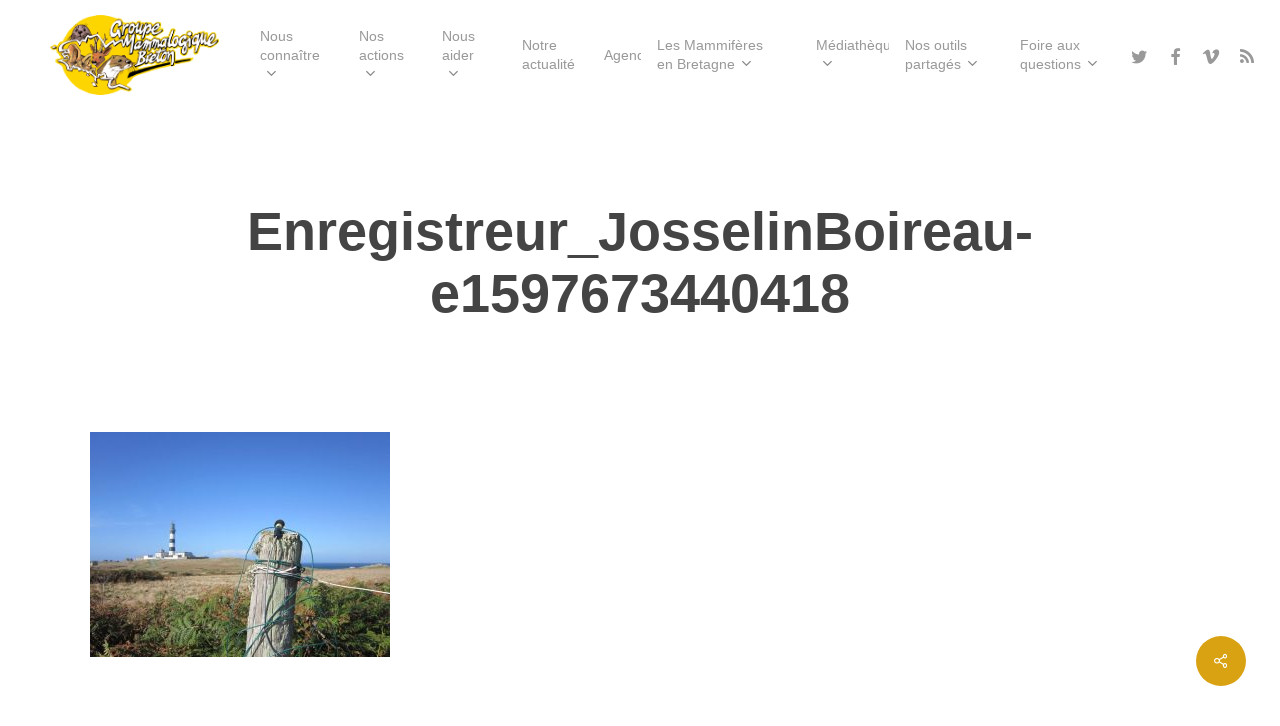

--- FILE ---
content_type: text/html; charset=UTF-8
request_url: https://gmb.bzh/activite-chauves-souris/attachment/enregistreur_josselinboireau-e1597673440418/
body_size: 23562
content:
<!doctype html>
<html dir="ltr" lang="fr-FR" prefix="og: https://ogp.me/ns#" class="no-js">
<head>
	<meta charset="UTF-8">
	<meta name="viewport" content="width=device-width, initial-scale=1, maximum-scale=1, user-scalable=0" /><link rel="shortcut icon" href="https://gmb.bzh/wp-content/uploads/2013/09/iconmap.gif" /><title>Enregistreur_JosselinBoireau-e1597673440418 | GMB</title>
	<style>img:is([sizes="auto" i], [sizes^="auto," i]) { contain-intrinsic-size: 3000px 1500px }</style>
	
		<!-- All in One SEO 4.6.5 - aioseo.com -->
		<meta name="robots" content="max-image-preview:large" />
		<link rel="canonical" href="https://gmb.bzh/activite-chauves-souris/attachment/enregistreur_josselinboireau-e1597673440418/" />
		<meta name="generator" content="All in One SEO (AIOSEO) 4.6.5" />
		<meta property="og:locale" content="fr_FR" />
		<meta property="og:site_name" content="GMB" />
		<meta property="og:type" content="article" />
		<meta property="og:title" content="Enregistreur_JosselinBoireau-e1597673440418 | GMB" />
		<meta property="og:url" content="https://gmb.bzh/activite-chauves-souris/attachment/enregistreur_josselinboireau-e1597673440418/" />
		<meta property="og:image" content="https://gmb.bzh/wp-content/uploads/2013/11/logo.png" />
		<meta property="og:image:secure_url" content="https://gmb.bzh/wp-content/uploads/2013/11/logo.png" />
		<meta property="og:image:width" content="214" />
		<meta property="og:image:height" content="100" />
		<meta property="article:published_time" content="2023-07-04T21:48:55+00:00" />
		<meta property="article:modified_time" content="2023-07-04T21:48:55+00:00" />
		<meta property="article:publisher" content="https://www.facebook.com/GMBreton" />
		<meta name="twitter:card" content="summary" />
		<meta name="twitter:title" content="Enregistreur_JosselinBoireau-e1597673440418 | GMB" />
		<meta name="twitter:image" content="https://gmb.bzh/wp-content/uploads/2013/11/logo.png" />
		<script type="application/ld+json" class="aioseo-schema">
			{"@context":"https:\/\/schema.org","@graph":[{"@type":"BreadcrumbList","@id":"https:\/\/gmb.bzh\/activite-chauves-souris\/attachment\/enregistreur_josselinboireau-e1597673440418\/#breadcrumblist","itemListElement":[{"@type":"ListItem","@id":"https:\/\/gmb.bzh\/#listItem","position":1,"name":"Domicile","item":"https:\/\/gmb.bzh\/","nextItem":"https:\/\/gmb.bzh\/activite-chauves-souris\/attachment\/enregistreur_josselinboireau-e1597673440418\/#listItem"},{"@type":"ListItem","@id":"https:\/\/gmb.bzh\/activite-chauves-souris\/attachment\/enregistreur_josselinboireau-e1597673440418\/#listItem","position":2,"name":"Enregistreur_JosselinBoireau-e1597673440418","previousItem":"https:\/\/gmb.bzh\/#listItem"}]},{"@type":"ItemPage","@id":"https:\/\/gmb.bzh\/activite-chauves-souris\/attachment\/enregistreur_josselinboireau-e1597673440418\/#itempage","url":"https:\/\/gmb.bzh\/activite-chauves-souris\/attachment\/enregistreur_josselinboireau-e1597673440418\/","name":"Enregistreur_JosselinBoireau-e1597673440418 | GMB","inLanguage":"fr-FR","isPartOf":{"@id":"https:\/\/gmb.bzh\/#website"},"breadcrumb":{"@id":"https:\/\/gmb.bzh\/activite-chauves-souris\/attachment\/enregistreur_josselinboireau-e1597673440418\/#breadcrumblist"},"author":{"@id":"https:\/\/gmb.bzh\/author\/py_abjean\/#author"},"creator":{"@id":"https:\/\/gmb.bzh\/author\/py_abjean\/#author"},"datePublished":"2023-07-04T22:48:55+01:00","dateModified":"2023-07-04T22:48:55+01:00"},{"@type":"Organization","@id":"https:\/\/gmb.bzh\/#organization","name":"GMB","description":"Une association au service des Mammif\u00e8res sauvages de Bretagne","url":"https:\/\/gmb.bzh\/","telephone":"+33298241400","sameAs":["https:\/\/www.youtube.com\/@GroupeMammalogiqueBreton","https:\/\/bsky.app\/profile\/mammbzh.bsky.social"]},{"@type":"Person","@id":"https:\/\/gmb.bzh\/author\/py_abjean\/#author","url":"https:\/\/gmb.bzh\/author\/py_abjean\/","name":"Pierre-Yves Abjean"},{"@type":"WebSite","@id":"https:\/\/gmb.bzh\/#website","url":"https:\/\/gmb.bzh\/","name":"GMB","description":"Une association au service des Mammif\u00e8res sauvages de Bretagne","inLanguage":"fr-FR","publisher":{"@id":"https:\/\/gmb.bzh\/#organization"}}]}
		</script>
		<!-- All in One SEO -->

<link rel='dns-prefetch' href='//www.googletagmanager.com' />
<link rel='dns-prefetch' href='//fonts.googleapis.com' />
<link rel="alternate" type="application/rss+xml" title="GMB &raquo; Flux" href="https://gmb.bzh/feed/" />
<link rel="alternate" type="application/rss+xml" title="GMB &raquo; Flux des commentaires" href="https://gmb.bzh/comments/feed/" />
<script type="text/javascript">
/* <![CDATA[ */
window._wpemojiSettings = {"baseUrl":"https:\/\/s.w.org\/images\/core\/emoji\/16.0.1\/72x72\/","ext":".png","svgUrl":"https:\/\/s.w.org\/images\/core\/emoji\/16.0.1\/svg\/","svgExt":".svg","source":{"concatemoji":"https:\/\/gmb.bzh\/wp-includes\/js\/wp-emoji-release.min.js?ver=6.8.3"}};
/*! This file is auto-generated */
!function(s,n){var o,i,e;function c(e){try{var t={supportTests:e,timestamp:(new Date).valueOf()};sessionStorage.setItem(o,JSON.stringify(t))}catch(e){}}function p(e,t,n){e.clearRect(0,0,e.canvas.width,e.canvas.height),e.fillText(t,0,0);var t=new Uint32Array(e.getImageData(0,0,e.canvas.width,e.canvas.height).data),a=(e.clearRect(0,0,e.canvas.width,e.canvas.height),e.fillText(n,0,0),new Uint32Array(e.getImageData(0,0,e.canvas.width,e.canvas.height).data));return t.every(function(e,t){return e===a[t]})}function u(e,t){e.clearRect(0,0,e.canvas.width,e.canvas.height),e.fillText(t,0,0);for(var n=e.getImageData(16,16,1,1),a=0;a<n.data.length;a++)if(0!==n.data[a])return!1;return!0}function f(e,t,n,a){switch(t){case"flag":return n(e,"\ud83c\udff3\ufe0f\u200d\u26a7\ufe0f","\ud83c\udff3\ufe0f\u200b\u26a7\ufe0f")?!1:!n(e,"\ud83c\udde8\ud83c\uddf6","\ud83c\udde8\u200b\ud83c\uddf6")&&!n(e,"\ud83c\udff4\udb40\udc67\udb40\udc62\udb40\udc65\udb40\udc6e\udb40\udc67\udb40\udc7f","\ud83c\udff4\u200b\udb40\udc67\u200b\udb40\udc62\u200b\udb40\udc65\u200b\udb40\udc6e\u200b\udb40\udc67\u200b\udb40\udc7f");case"emoji":return!a(e,"\ud83e\udedf")}return!1}function g(e,t,n,a){var r="undefined"!=typeof WorkerGlobalScope&&self instanceof WorkerGlobalScope?new OffscreenCanvas(300,150):s.createElement("canvas"),o=r.getContext("2d",{willReadFrequently:!0}),i=(o.textBaseline="top",o.font="600 32px Arial",{});return e.forEach(function(e){i[e]=t(o,e,n,a)}),i}function t(e){var t=s.createElement("script");t.src=e,t.defer=!0,s.head.appendChild(t)}"undefined"!=typeof Promise&&(o="wpEmojiSettingsSupports",i=["flag","emoji"],n.supports={everything:!0,everythingExceptFlag:!0},e=new Promise(function(e){s.addEventListener("DOMContentLoaded",e,{once:!0})}),new Promise(function(t){var n=function(){try{var e=JSON.parse(sessionStorage.getItem(o));if("object"==typeof e&&"number"==typeof e.timestamp&&(new Date).valueOf()<e.timestamp+604800&&"object"==typeof e.supportTests)return e.supportTests}catch(e){}return null}();if(!n){if("undefined"!=typeof Worker&&"undefined"!=typeof OffscreenCanvas&&"undefined"!=typeof URL&&URL.createObjectURL&&"undefined"!=typeof Blob)try{var e="postMessage("+g.toString()+"("+[JSON.stringify(i),f.toString(),p.toString(),u.toString()].join(",")+"));",a=new Blob([e],{type:"text/javascript"}),r=new Worker(URL.createObjectURL(a),{name:"wpTestEmojiSupports"});return void(r.onmessage=function(e){c(n=e.data),r.terminate(),t(n)})}catch(e){}c(n=g(i,f,p,u))}t(n)}).then(function(e){for(var t in e)n.supports[t]=e[t],n.supports.everything=n.supports.everything&&n.supports[t],"flag"!==t&&(n.supports.everythingExceptFlag=n.supports.everythingExceptFlag&&n.supports[t]);n.supports.everythingExceptFlag=n.supports.everythingExceptFlag&&!n.supports.flag,n.DOMReady=!1,n.readyCallback=function(){n.DOMReady=!0}}).then(function(){return e}).then(function(){var e;n.supports.everything||(n.readyCallback(),(e=n.source||{}).concatemoji?t(e.concatemoji):e.wpemoji&&e.twemoji&&(t(e.twemoji),t(e.wpemoji)))}))}((window,document),window._wpemojiSettings);
/* ]]> */
</script>
<link rel='stylesheet' id='embed-pdf-viewer-css' href='https://gmb.bzh/wp-content/plugins/embed-pdf-viewer/css/embed-pdf-viewer.css?ver=2.4.6' type='text/css' media='screen' />
<style id='wp-emoji-styles-inline-css' type='text/css'>

	img.wp-smiley, img.emoji {
		display: inline !important;
		border: none !important;
		box-shadow: none !important;
		height: 1em !important;
		width: 1em !important;
		margin: 0 0.07em !important;
		vertical-align: -0.1em !important;
		background: none !important;
		padding: 0 !important;
	}
</style>
<link rel='stylesheet' id='wp-block-library-css' href='https://gmb.bzh/wp-includes/css/dist/block-library/style.min.css?ver=6.8.3' type='text/css' media='all' />
<style id='classic-theme-styles-inline-css' type='text/css'>
/*! This file is auto-generated */
.wp-block-button__link{color:#fff;background-color:#32373c;border-radius:9999px;box-shadow:none;text-decoration:none;padding:calc(.667em + 2px) calc(1.333em + 2px);font-size:1.125em}.wp-block-file__button{background:#32373c;color:#fff;text-decoration:none}
</style>
<style id='global-styles-inline-css' type='text/css'>
:root{--wp--preset--aspect-ratio--square: 1;--wp--preset--aspect-ratio--4-3: 4/3;--wp--preset--aspect-ratio--3-4: 3/4;--wp--preset--aspect-ratio--3-2: 3/2;--wp--preset--aspect-ratio--2-3: 2/3;--wp--preset--aspect-ratio--16-9: 16/9;--wp--preset--aspect-ratio--9-16: 9/16;--wp--preset--color--black: #000000;--wp--preset--color--cyan-bluish-gray: #abb8c3;--wp--preset--color--white: #ffffff;--wp--preset--color--pale-pink: #f78da7;--wp--preset--color--vivid-red: #cf2e2e;--wp--preset--color--luminous-vivid-orange: #ff6900;--wp--preset--color--luminous-vivid-amber: #fcb900;--wp--preset--color--light-green-cyan: #7bdcb5;--wp--preset--color--vivid-green-cyan: #00d084;--wp--preset--color--pale-cyan-blue: #8ed1fc;--wp--preset--color--vivid-cyan-blue: #0693e3;--wp--preset--color--vivid-purple: #9b51e0;--wp--preset--gradient--vivid-cyan-blue-to-vivid-purple: linear-gradient(135deg,rgba(6,147,227,1) 0%,rgb(155,81,224) 100%);--wp--preset--gradient--light-green-cyan-to-vivid-green-cyan: linear-gradient(135deg,rgb(122,220,180) 0%,rgb(0,208,130) 100%);--wp--preset--gradient--luminous-vivid-amber-to-luminous-vivid-orange: linear-gradient(135deg,rgba(252,185,0,1) 0%,rgba(255,105,0,1) 100%);--wp--preset--gradient--luminous-vivid-orange-to-vivid-red: linear-gradient(135deg,rgba(255,105,0,1) 0%,rgb(207,46,46) 100%);--wp--preset--gradient--very-light-gray-to-cyan-bluish-gray: linear-gradient(135deg,rgb(238,238,238) 0%,rgb(169,184,195) 100%);--wp--preset--gradient--cool-to-warm-spectrum: linear-gradient(135deg,rgb(74,234,220) 0%,rgb(151,120,209) 20%,rgb(207,42,186) 40%,rgb(238,44,130) 60%,rgb(251,105,98) 80%,rgb(254,248,76) 100%);--wp--preset--gradient--blush-light-purple: linear-gradient(135deg,rgb(255,206,236) 0%,rgb(152,150,240) 100%);--wp--preset--gradient--blush-bordeaux: linear-gradient(135deg,rgb(254,205,165) 0%,rgb(254,45,45) 50%,rgb(107,0,62) 100%);--wp--preset--gradient--luminous-dusk: linear-gradient(135deg,rgb(255,203,112) 0%,rgb(199,81,192) 50%,rgb(65,88,208) 100%);--wp--preset--gradient--pale-ocean: linear-gradient(135deg,rgb(255,245,203) 0%,rgb(182,227,212) 50%,rgb(51,167,181) 100%);--wp--preset--gradient--electric-grass: linear-gradient(135deg,rgb(202,248,128) 0%,rgb(113,206,126) 100%);--wp--preset--gradient--midnight: linear-gradient(135deg,rgb(2,3,129) 0%,rgb(40,116,252) 100%);--wp--preset--font-size--small: 13px;--wp--preset--font-size--medium: 20px;--wp--preset--font-size--large: 36px;--wp--preset--font-size--x-large: 42px;--wp--preset--spacing--20: 0.44rem;--wp--preset--spacing--30: 0.67rem;--wp--preset--spacing--40: 1rem;--wp--preset--spacing--50: 1.5rem;--wp--preset--spacing--60: 2.25rem;--wp--preset--spacing--70: 3.38rem;--wp--preset--spacing--80: 5.06rem;--wp--preset--shadow--natural: 6px 6px 9px rgba(0, 0, 0, 0.2);--wp--preset--shadow--deep: 12px 12px 50px rgba(0, 0, 0, 0.4);--wp--preset--shadow--sharp: 6px 6px 0px rgba(0, 0, 0, 0.2);--wp--preset--shadow--outlined: 6px 6px 0px -3px rgba(255, 255, 255, 1), 6px 6px rgba(0, 0, 0, 1);--wp--preset--shadow--crisp: 6px 6px 0px rgba(0, 0, 0, 1);}:where(.is-layout-flex){gap: 0.5em;}:where(.is-layout-grid){gap: 0.5em;}body .is-layout-flex{display: flex;}.is-layout-flex{flex-wrap: wrap;align-items: center;}.is-layout-flex > :is(*, div){margin: 0;}body .is-layout-grid{display: grid;}.is-layout-grid > :is(*, div){margin: 0;}:where(.wp-block-columns.is-layout-flex){gap: 2em;}:where(.wp-block-columns.is-layout-grid){gap: 2em;}:where(.wp-block-post-template.is-layout-flex){gap: 1.25em;}:where(.wp-block-post-template.is-layout-grid){gap: 1.25em;}.has-black-color{color: var(--wp--preset--color--black) !important;}.has-cyan-bluish-gray-color{color: var(--wp--preset--color--cyan-bluish-gray) !important;}.has-white-color{color: var(--wp--preset--color--white) !important;}.has-pale-pink-color{color: var(--wp--preset--color--pale-pink) !important;}.has-vivid-red-color{color: var(--wp--preset--color--vivid-red) !important;}.has-luminous-vivid-orange-color{color: var(--wp--preset--color--luminous-vivid-orange) !important;}.has-luminous-vivid-amber-color{color: var(--wp--preset--color--luminous-vivid-amber) !important;}.has-light-green-cyan-color{color: var(--wp--preset--color--light-green-cyan) !important;}.has-vivid-green-cyan-color{color: var(--wp--preset--color--vivid-green-cyan) !important;}.has-pale-cyan-blue-color{color: var(--wp--preset--color--pale-cyan-blue) !important;}.has-vivid-cyan-blue-color{color: var(--wp--preset--color--vivid-cyan-blue) !important;}.has-vivid-purple-color{color: var(--wp--preset--color--vivid-purple) !important;}.has-black-background-color{background-color: var(--wp--preset--color--black) !important;}.has-cyan-bluish-gray-background-color{background-color: var(--wp--preset--color--cyan-bluish-gray) !important;}.has-white-background-color{background-color: var(--wp--preset--color--white) !important;}.has-pale-pink-background-color{background-color: var(--wp--preset--color--pale-pink) !important;}.has-vivid-red-background-color{background-color: var(--wp--preset--color--vivid-red) !important;}.has-luminous-vivid-orange-background-color{background-color: var(--wp--preset--color--luminous-vivid-orange) !important;}.has-luminous-vivid-amber-background-color{background-color: var(--wp--preset--color--luminous-vivid-amber) !important;}.has-light-green-cyan-background-color{background-color: var(--wp--preset--color--light-green-cyan) !important;}.has-vivid-green-cyan-background-color{background-color: var(--wp--preset--color--vivid-green-cyan) !important;}.has-pale-cyan-blue-background-color{background-color: var(--wp--preset--color--pale-cyan-blue) !important;}.has-vivid-cyan-blue-background-color{background-color: var(--wp--preset--color--vivid-cyan-blue) !important;}.has-vivid-purple-background-color{background-color: var(--wp--preset--color--vivid-purple) !important;}.has-black-border-color{border-color: var(--wp--preset--color--black) !important;}.has-cyan-bluish-gray-border-color{border-color: var(--wp--preset--color--cyan-bluish-gray) !important;}.has-white-border-color{border-color: var(--wp--preset--color--white) !important;}.has-pale-pink-border-color{border-color: var(--wp--preset--color--pale-pink) !important;}.has-vivid-red-border-color{border-color: var(--wp--preset--color--vivid-red) !important;}.has-luminous-vivid-orange-border-color{border-color: var(--wp--preset--color--luminous-vivid-orange) !important;}.has-luminous-vivid-amber-border-color{border-color: var(--wp--preset--color--luminous-vivid-amber) !important;}.has-light-green-cyan-border-color{border-color: var(--wp--preset--color--light-green-cyan) !important;}.has-vivid-green-cyan-border-color{border-color: var(--wp--preset--color--vivid-green-cyan) !important;}.has-pale-cyan-blue-border-color{border-color: var(--wp--preset--color--pale-cyan-blue) !important;}.has-vivid-cyan-blue-border-color{border-color: var(--wp--preset--color--vivid-cyan-blue) !important;}.has-vivid-purple-border-color{border-color: var(--wp--preset--color--vivid-purple) !important;}.has-vivid-cyan-blue-to-vivid-purple-gradient-background{background: var(--wp--preset--gradient--vivid-cyan-blue-to-vivid-purple) !important;}.has-light-green-cyan-to-vivid-green-cyan-gradient-background{background: var(--wp--preset--gradient--light-green-cyan-to-vivid-green-cyan) !important;}.has-luminous-vivid-amber-to-luminous-vivid-orange-gradient-background{background: var(--wp--preset--gradient--luminous-vivid-amber-to-luminous-vivid-orange) !important;}.has-luminous-vivid-orange-to-vivid-red-gradient-background{background: var(--wp--preset--gradient--luminous-vivid-orange-to-vivid-red) !important;}.has-very-light-gray-to-cyan-bluish-gray-gradient-background{background: var(--wp--preset--gradient--very-light-gray-to-cyan-bluish-gray) !important;}.has-cool-to-warm-spectrum-gradient-background{background: var(--wp--preset--gradient--cool-to-warm-spectrum) !important;}.has-blush-light-purple-gradient-background{background: var(--wp--preset--gradient--blush-light-purple) !important;}.has-blush-bordeaux-gradient-background{background: var(--wp--preset--gradient--blush-bordeaux) !important;}.has-luminous-dusk-gradient-background{background: var(--wp--preset--gradient--luminous-dusk) !important;}.has-pale-ocean-gradient-background{background: var(--wp--preset--gradient--pale-ocean) !important;}.has-electric-grass-gradient-background{background: var(--wp--preset--gradient--electric-grass) !important;}.has-midnight-gradient-background{background: var(--wp--preset--gradient--midnight) !important;}.has-small-font-size{font-size: var(--wp--preset--font-size--small) !important;}.has-medium-font-size{font-size: var(--wp--preset--font-size--medium) !important;}.has-large-font-size{font-size: var(--wp--preset--font-size--large) !important;}.has-x-large-font-size{font-size: var(--wp--preset--font-size--x-large) !important;}
:where(.wp-block-post-template.is-layout-flex){gap: 1.25em;}:where(.wp-block-post-template.is-layout-grid){gap: 1.25em;}
:where(.wp-block-columns.is-layout-flex){gap: 2em;}:where(.wp-block-columns.is-layout-grid){gap: 2em;}
:root :where(.wp-block-pullquote){font-size: 1.5em;line-height: 1.6;}
</style>
<link rel='stylesheet' id='contact-form-7-css' href='https://gmb.bzh/wp-content/plugins/contact-form-7/includes/css/styles.css?ver=6.1.2' type='text/css' media='all' />
<link rel='stylesheet' id='salient-social-css' href='https://gmb.bzh/wp-content/plugins/salient-social/css/style.css?ver=1.2.2' type='text/css' media='all' />
<style id='salient-social-inline-css' type='text/css'>

  .sharing-default-minimal .nectar-love.loved,
  body .nectar-social[data-color-override="override"].fixed > a:before, 
  body .nectar-social[data-color-override="override"].fixed .nectar-social-inner a,
  .sharing-default-minimal .nectar-social[data-color-override="override"] .nectar-social-inner a:hover,
  .nectar-social.vertical[data-color-override="override"] .nectar-social-inner a:hover {
    background-color: #d8a212;
  }
  .nectar-social.hover .nectar-love.loved,
  .nectar-social.hover > .nectar-love-button a:hover,
  .nectar-social[data-color-override="override"].hover > div a:hover,
  #single-below-header .nectar-social[data-color-override="override"].hover > div a:hover,
  .nectar-social[data-color-override="override"].hover .share-btn:hover,
  .sharing-default-minimal .nectar-social[data-color-override="override"] .nectar-social-inner a {
    border-color: #d8a212;
  }
  #single-below-header .nectar-social.hover .nectar-love.loved i,
  #single-below-header .nectar-social.hover[data-color-override="override"] a:hover,
  #single-below-header .nectar-social.hover[data-color-override="override"] a:hover i,
  #single-below-header .nectar-social.hover .nectar-love-button a:hover i,
  .nectar-love:hover i,
  .hover .nectar-love:hover .total_loves,
  .nectar-love.loved i,
  .nectar-social.hover .nectar-love.loved .total_loves,
  .nectar-social.hover .share-btn:hover, 
  .nectar-social[data-color-override="override"].hover .nectar-social-inner a:hover,
  .nectar-social[data-color-override="override"].hover > div:hover span,
  .sharing-default-minimal .nectar-social[data-color-override="override"] .nectar-social-inner a:not(:hover) i,
  .sharing-default-minimal .nectar-social[data-color-override="override"] .nectar-social-inner a:not(:hover) {
    color: #d8a212;
  }
</style>
<link rel='stylesheet' id='tabulate-timepicker-css' href='https://gmb.bzh/wp-content/plugins/tabulate/assets/jquery-ui-timepicker-addon.css?ver=2.10.3' type='text/css' media='all' />
<link rel='stylesheet' id='tabulate-leaflet-css' href='https://gmb.bzh/wp-content/plugins/tabulate/assets/leaflet/css/leaflet.css?ver=2.10.3' type='text/css' media='all' />
<link rel='stylesheet' id='tabulate-jquery-ui-css' href='https://gmb.bzh/wp-content/plugins/tabulate/assets/jquery-ui/themes/base/jquery-ui.min.css?ver=2.10.3' type='text/css' media='all' />
<link rel='stylesheet' id='tabulate-styles-css' href='https://gmb.bzh/wp-content/plugins/tabulate/assets/style.css?ver=2.10.3' type='text/css' media='all' />
<link rel='stylesheet' id='font-awesome-css' href='https://gmb.bzh/wp-content/themes/salient/css/font-awesome-legacy.min.css?ver=4.7.1' type='text/css' media='all' />
<link rel='stylesheet' id='salient-grid-system-css' href='https://gmb.bzh/wp-content/themes/salient/css/build/grid-system.css?ver=15.0.2' type='text/css' media='all' />
<link rel='stylesheet' id='main-styles-css' href='https://gmb.bzh/wp-content/themes/salient/css/build/style.css?ver=15.0.2' type='text/css' media='all' />
<link rel='stylesheet' id='nectar-header-layout-left-aligned-css' href='https://gmb.bzh/wp-content/themes/salient/css/build/header/header-layout-menu-left-aligned.css?ver=15.0.2' type='text/css' media='all' />
<link rel='stylesheet' id='nectar-single-styles-css' href='https://gmb.bzh/wp-content/themes/salient/css/build/single.css?ver=15.0.2' type='text/css' media='all' />
<link rel='stylesheet' id='nectar-element-post-grid-css' href='https://gmb.bzh/wp-content/themes/salient/css/build/elements/element-post-grid.css?ver=15.0.2' type='text/css' media='all' />
<link rel='stylesheet' id='nectar-element-wpb-column-border-css' href='https://gmb.bzh/wp-content/themes/salient/css/build/elements/element-wpb-column-border.css?ver=15.0.2' type='text/css' media='all' />
<link rel='stylesheet' id='nectar_default_font_open_sans-css' href='https://fonts.googleapis.com/css?family=Open+Sans%3A300%2C400%2C600%2C700&#038;subset=latin%2Clatin-ext' type='text/css' media='all' />
<link rel='stylesheet' id='responsive-css' href='https://gmb.bzh/wp-content/themes/salient/css/build/responsive.css?ver=15.0.2' type='text/css' media='all' />
<link rel='stylesheet' id='skin-material-css' href='https://gmb.bzh/wp-content/themes/salient/css/build/skin-material.css?ver=15.0.2' type='text/css' media='all' />
<link rel='stylesheet' id='salient-wp-menu-dynamic-css' href='https://gmb.bzh/wp-content/uploads/salient/menu-dynamic.css?ver=72302' type='text/css' media='all' />
<link rel='stylesheet' id='dynamic-css-css' href='https://gmb.bzh/wp-content/themes/salient/css/salient-dynamic-styles.css?ver=2582' type='text/css' media='all' />
<style id='dynamic-css-inline-css' type='text/css'>
#header-space{background-color:#ffffff}@media only screen and (min-width:1000px){body #ajax-content-wrap.no-scroll{min-height:calc(100vh - 110px);height:calc(100vh - 110px)!important;}}@media only screen and (min-width:1000px){#page-header-wrap.fullscreen-header,#page-header-wrap.fullscreen-header #page-header-bg,html:not(.nectar-box-roll-loaded) .nectar-box-roll > #page-header-bg.fullscreen-header,.nectar_fullscreen_zoom_recent_projects,#nectar_fullscreen_rows:not(.afterLoaded) > div{height:calc(100vh - 109px);}.wpb_row.vc_row-o-full-height.top-level,.wpb_row.vc_row-o-full-height.top-level > .col.span_12{min-height:calc(100vh - 109px);}html:not(.nectar-box-roll-loaded) .nectar-box-roll > #page-header-bg.fullscreen-header{top:110px;}.nectar-slider-wrap[data-fullscreen="true"]:not(.loaded),.nectar-slider-wrap[data-fullscreen="true"]:not(.loaded) .swiper-container{height:calc(100vh - 108px)!important;}.admin-bar .nectar-slider-wrap[data-fullscreen="true"]:not(.loaded),.admin-bar .nectar-slider-wrap[data-fullscreen="true"]:not(.loaded) .swiper-container{height:calc(100vh - 108px - 32px)!important;}}@media only screen and (max-width:999px){.using-mobile-browser #nectar_fullscreen_rows:not(.afterLoaded):not([data-mobile-disable="on"]) > div{height:calc(100vh - 100px);}.using-mobile-browser .wpb_row.vc_row-o-full-height.top-level,.using-mobile-browser .wpb_row.vc_row-o-full-height.top-level > .col.span_12,[data-permanent-transparent="1"].using-mobile-browser .wpb_row.vc_row-o-full-height.top-level,[data-permanent-transparent="1"].using-mobile-browser .wpb_row.vc_row-o-full-height.top-level > .col.span_12{min-height:calc(100vh - 100px);}html:not(.nectar-box-roll-loaded) .nectar-box-roll > #page-header-bg.fullscreen-header,.nectar_fullscreen_zoom_recent_projects,.nectar-slider-wrap[data-fullscreen="true"]:not(.loaded),.nectar-slider-wrap[data-fullscreen="true"]:not(.loaded) .swiper-container,#nectar_fullscreen_rows:not(.afterLoaded):not([data-mobile-disable="on"]) > div{height:calc(100vh - 47px);}.wpb_row.vc_row-o-full-height.top-level,.wpb_row.vc_row-o-full-height.top-level > .col.span_12{min-height:calc(100vh - 47px);}body[data-transparent-header="false"] #ajax-content-wrap.no-scroll{min-height:calc(100vh - 47px);height:calc(100vh - 47px);}}body .container-wrap .wpb_row[data-column-margin="none"]:not(.full-width-section):not(.full-width-content){margin-bottom:0;}body .container-wrap .vc_row-fluid[data-column-margin="none"] > .span_12,body .container-wrap .vc_row-fluid[data-column-margin="none"] .full-page-inner > .container > .span_12,body .container-wrap .vc_row-fluid[data-column-margin="none"] .full-page-inner > .span_12{margin-left:0;margin-right:0;}body .container-wrap .vc_row-fluid[data-column-margin="none"] .wpb_column:not(.child_column),body .container-wrap .inner_row[data-column-margin="none"] .child_column{padding-left:0;padding-right:0;}@media only screen and (max-width:999px){.vc_row.inner_row.bottom_padding_tablet_15pct{padding-bottom:15%!important;}}@media only screen and (max-width:999px){.nectar-cta.display_tablet_inherit{display:inherit;}}.nectar-cta.text_hover_color_d8a212 .link_wrap a{transition:none;}.nectar-cta.text_hover_color_d8a212 .link_wrap:hover{color:#d8a212;}@media only screen and (min-width:1000px){#ajax-content-wrap .vert_list_hover_effect_slight_move .item-main:before,.vert_list_hover_effect_slight_move .item-main .post-heading-wrap{transition:transform 0.35s ease,color .45s cubic-bezier(.15,.75,.5,1) 0s,border-color .45s cubic-bezier(.15,.75,.5,1) 0s;}.vert_list_hover_effect_slight_move .nectar-post-grid-item:hover .item-main:before,.vert_list_hover_effect_slight_move .nectar-post-grid-item:hover .item-main .post-heading-wrap{transform:translateX(25px);}.nectar-post-grid-item .nectar-link-underline span{background-image:linear-gradient(to right,#fff 0,#fff 100%);}}.nectar-post-grid-wrap[data-style="vertical_list"] .nectar-post-grid > div:not(:last-child):after{position:absolute;left:0;bottom:0;width:100%;height:1px;content:"";display:block;transition:transform 1s ease;transform-origin:left;background-color:#d8a212;}.nectar-post-grid-wrap[data-style="vertical_list"] .nectar-post-grid-item .content .item-main{display:flex;flex-direction:column;}.nectar-post-grid-wrap[data-style="vertical_list"] .item-main .post-heading-wrap{flex:1;}#ajax-content-wrap .nectar-post-grid-wrap[data-style="vertical_list"] .inner{overflow:hidden;}.nectar-post-grid-wrap[data-style="vertical_list"] .nectar-post-grid .nectar-post-grid-item .post-heading,.nectar-post-grid-wrap[data-style="vertical_list"] .nectar-post-grid .nectar-post-grid-item .item-meta-extra,.nectar-post-grid-wrap[data-style="vertical_list"] .nectar-post-grid .nectar-post-grid-item .meta-excerpt{max-width:100%;width:100%;}.nectar-post-grid-wrap[data-style="vertical_list"] .item-main .meta-date{margin-top:0;}@media only screen and (max-width:999px){.nectar-post-grid-wrap[data-style="vertical_list"] .nectar-post-grid-item .item-main > *{margin:5px 0;}#ajax-content-wrap .nectar-post-grid-wrap[data-style="vertical_list"] .nectar-post-grid .nectar-post-grid-item .content{padding-left:0;padding-right:0;}}@media only screen and (min-width:1000px){.nectar-post-grid-wrap[data-style="vertical_list"] .nectar-post-grid-item .content .item-main{flex-direction:row;}.nectar-post-grid-wrap[data-style="vertical_list"] .item-main .meta-date{padding-right:8%;min-width:22%;}.nectar-post-grid-wrap[data-style="vertical_list"] .item-main .nectar-link-underline{margin-left:auto;padding-left:8%;}.nectar-post-grid-wrap[data-style="vertical_list"] .item-main .nectar-link-underline span{padding:2px 0;}}.nectar-post-grid-item .bg-overlay[data-opacity="0.3"]{opacity:0.3;}.nectar-post-grid-item:hover .bg-overlay[data-hover-opacity="0.4"]{opacity:0.4;}.nectar-post-grid[data-border-radius="none"][data-text-layout="all_bottom_left_shadow"] .nectar-post-grid-item:before,.nectar-post-grid[data-border-radius="none"] .nectar-post-grid-item .inner,.nectar-post-grid[data-border-radius="none"] .bg-overlay{border-radius:0;}.wpb_column.child_column.el_spacing_0px > .vc_column-inner > .wpb_wrapper > div:not(:last-child){margin-bottom:0;}@media only screen and (max-width:999px){.wpb_row .wpb_column.border_top_tablet_1px > .vc_column-inner{border-top-width:1px;}}@media only screen and (max-width:999px){.wpb_row .wpb_column.border_left_tablet_0px > .vc_column-inner{border-left-width:0;}}.wpb_column.border_style_solid > .vc_column-inner{border-style:solid;}.wpb_column.border_color_5e5e5e > .vc_column-inner{border-color:#5e5e5e;}.wpb_column.border_left_desktop_1px > .vc_column-inner{border-left-width:1px;}body #ajax-content-wrap .col[data-padding-pos="left"] > .vc_column-inner,#ajax-content-wrap .col[data-padding-pos="left"] > .n-sticky > .vc_column-inner{padding-right:0;padding-top:0;padding-bottom:0}body #ajax-content-wrap .col[data-padding-pos="right"] > .vc_column-inner,#ajax-content-wrap .col[data-padding-pos="right"] > .n-sticky > .vc_column-inner{padding-left:0;padding-top:0;padding-bottom:0}@media only screen and (min-width:1000px){.full-width-content .column_container:not(.vc_col-sm-12) .col.padding-10-percent > .vc_column-inner{padding:calc(100vw * 0.05);}}.col.padding-10-percent > .vc_column-inner,.col.padding-10-percent > .n-sticky > .vc_column-inner{padding:calc(600px * 0.10);}@media only screen and (max-width:690px){.col.padding-10-percent > .vc_column-inner,.col.padding-10-percent > .n-sticky > .vc_column-inner{padding:calc(100vw * 0.10);}}@media only screen and (min-width:1000px){.col.padding-10-percent > .vc_column-inner,.col.padding-10-percent > .n-sticky > .vc_column-inner{padding:calc((100vw - 180px) * 0.10);}.column_container:not(.vc_col-sm-12) .col.padding-10-percent > .vc_column-inner{padding:calc((100vw - 180px) * 0.05);}}@media only screen and (min-width:1425px){.col.padding-10-percent > .vc_column-inner{padding:calc(1245px * 0.10);}.column_container:not(.vc_col-sm-12) .col.padding-10-percent > .vc_column-inner{padding:calc(1245px * 0.05);}}.full-width-content .col.padding-10-percent > .vc_column-inner{padding:calc(100vw * 0.10);}@media only screen and (max-width:999px){.full-width-content .col.padding-10-percent > .vc_column-inner{padding:calc(100vw * 0.10);}}@media only screen and (max-width:999px){.vc_row.inner_row.bottom_padding_tablet_10pct{padding-bottom:10%!important;}}@media only screen and (max-width:999px){.vc_row.inner_row.top_padding_tablet_15pct{padding-top:15%!important;}}body .container-wrap .vc_row-fluid[data-column-margin="90px"] > .span_12,body .container-wrap .vc_row-fluid[data-column-margin="90px"] .full-page-inner > .container > .span_12,body .container-wrap .vc_row-fluid[data-column-margin="90px"] .full-page-inner > .span_12{margin-left:-45px;margin-right:-45px;}body .container-wrap .vc_row-fluid[data-column-margin="90px"] .wpb_column:not(.child_column),body .container-wrap .inner_row[data-column-margin="90px"] .child_column{padding-left:45px;padding-right:45px;}.container-wrap .vc_row-fluid[data-column-margin="90px"].full-width-content > .span_12,.container-wrap .vc_row-fluid[data-column-margin="90px"].full-width-content .full-page-inner > .span_12{margin-left:0;margin-right:0;padding-left:45px;padding-right:45px;}.single-portfolio #full_width_portfolio .vc_row-fluid[data-column-margin="90px"].full-width-content > .span_12{padding-right:45px;}@media only screen and (max-width:999px) and (min-width:690px){.vc_row-fluid[data-column-margin="90px"] > .span_12 > .one-fourths:not([class*="vc_col-xs-"]),.vc_row-fluid .vc_row-fluid.inner_row[data-column-margin="90px"] > .span_12 > .one-fourths:not([class*="vc_col-xs-"]){margin-bottom:90px;}}@media only screen and (max-width:690px){.nectar-cta.display_phone_inherit{display:inherit;}}@media only screen and (max-width:690px){.wpb_row .wpb_column.border_top_phone_1px > .vc_column-inner{border-top-width:1px;}}@media only screen and (max-width:690px){.wpb_row .wpb_column.border_left_phone_0px > .vc_column-inner{border-left-width:0;}}.screen-reader-text,.nectar-skip-to-content:not(:focus){border:0;clip:rect(1px,1px,1px,1px);clip-path:inset(50%);height:1px;margin:-1px;overflow:hidden;padding:0;position:absolute!important;width:1px;word-wrap:normal!important;}.row .col img:not([srcset]){width:auto;}.row .col img.img-with-animation.nectar-lazy:not([srcset]){width:100%;}
</style>
<link rel='stylesheet' id='salient-child-style-css' href='https://gmb.bzh/wp-content/themes/salient-child/style.css?ver=15.0.2' type='text/css' media='all' />
<link rel='stylesheet' id='redux-google-fonts-salient_redux-css' href='https://fonts.googleapis.com/css?family=Open+Sans%3A300&#038;ver=1766394578' type='text/css' media='all' />
<script type="text/javascript" src="https://gmb.bzh/wp-includes/js/jquery/jquery.min.js?ver=3.7.1" id="jquery-core-js"></script>
<script type="text/javascript" src="https://gmb.bzh/wp-includes/js/jquery/jquery-migrate.min.js?ver=3.4.1" id="jquery-migrate-js"></script>

<!-- Extrait de code de la balise Google (gtag.js) ajouté par Site Kit -->
<!-- Extrait Google Analytics ajouté par Site Kit -->
<script type="text/javascript" src="https://www.googletagmanager.com/gtag/js?id=GT-M38DL66" id="google_gtagjs-js" async></script>
<script type="text/javascript" id="google_gtagjs-js-after">
/* <![CDATA[ */
window.dataLayer = window.dataLayer || [];function gtag(){dataLayer.push(arguments);}
gtag("set","linker",{"domains":["gmb.bzh"]});
gtag("js", new Date());
gtag("set", "developer_id.dZTNiMT", true);
gtag("config", "GT-M38DL66");
 window._googlesitekit = window._googlesitekit || {}; window._googlesitekit.throttledEvents = []; window._googlesitekit.gtagEvent = (name, data) => { var key = JSON.stringify( { name, data } ); if ( !! window._googlesitekit.throttledEvents[ key ] ) { return; } window._googlesitekit.throttledEvents[ key ] = true; setTimeout( () => { delete window._googlesitekit.throttledEvents[ key ]; }, 5 ); gtag( "event", name, { ...data, event_source: "site-kit" } ); }; 
/* ]]> */
</script>
<link rel="https://api.w.org/" href="https://gmb.bzh/wp-json/" /><link rel="alternate" title="JSON" type="application/json" href="https://gmb.bzh/wp-json/wp/v2/media/14035" /><meta name="generator" content="WordPress 6.8.3" />
<link rel='shortlink' href='https://gmb.bzh/?p=14035' />
<link rel="alternate" title="oEmbed (JSON)" type="application/json+oembed" href="https://gmb.bzh/wp-json/oembed/1.0/embed?url=https%3A%2F%2Fgmb.bzh%2Factivite-chauves-souris%2Fattachment%2Fenregistreur_josselinboireau-e1597673440418%2F" />
<link rel="alternate" title="oEmbed (XML)" type="text/xml+oembed" href="https://gmb.bzh/wp-json/oembed/1.0/embed?url=https%3A%2F%2Fgmb.bzh%2Factivite-chauves-souris%2Fattachment%2Fenregistreur_josselinboireau-e1597673440418%2F&#038;format=xml" />
<meta name="generator" content="Site Kit by Google 1.170.0" /><script type="text/javascript"> var root = document.getElementsByTagName( "html" )[0]; root.setAttribute( "class", "js" ); </script><script>
  (function(i,s,o,g,r,a,m){i['GoogleAnalyticsObject']=r;i[r]=i[r]||function(){
  (i[r].q=i[r].q||[]).push(arguments)},i[r].l=1*new Date();a=s.createElement(o),
  m=s.getElementsByTagName(o)[0];a.async=1;a.src=g;m.parentNode.insertBefore(a,m)
  })(window,document,'script','//www.google-analytics.com/analytics.js','ga');

  ga('create', 'UA-75919248-1', 'auto');
  ga('send', 'pageview');

</script><meta name="generator" content="Powered by WPBakery Page Builder - drag and drop page builder for WordPress."/>
<noscript><style> .wpb_animate_when_almost_visible { opacity: 1; }</style></noscript><style id="wpforms-css-vars-root">
				:root {
					--wpforms-field-border-radius: 3px;
--wpforms-field-background-color: #ffffff;
--wpforms-field-border-color: rgba( 0, 0, 0, 0.25 );
--wpforms-field-text-color: rgba( 0, 0, 0, 0.7 );
--wpforms-label-color: rgba( 0, 0, 0, 0.85 );
--wpforms-label-sublabel-color: rgba( 0, 0, 0, 0.55 );
--wpforms-label-error-color: #d63637;
--wpforms-button-border-radius: 3px;
--wpforms-button-background-color: #066aab;
--wpforms-button-text-color: #ffffff;
--wpforms-field-size-input-height: 43px;
--wpforms-field-size-input-spacing: 15px;
--wpforms-field-size-font-size: 16px;
--wpforms-field-size-line-height: 19px;
--wpforms-field-size-padding-h: 14px;
--wpforms-field-size-checkbox-size: 16px;
--wpforms-field-size-sublabel-spacing: 5px;
--wpforms-field-size-icon-size: 1;
--wpforms-label-size-font-size: 16px;
--wpforms-label-size-line-height: 19px;
--wpforms-label-size-sublabel-font-size: 14px;
--wpforms-label-size-sublabel-line-height: 17px;
--wpforms-button-size-font-size: 17px;
--wpforms-button-size-height: 41px;
--wpforms-button-size-padding-h: 15px;
--wpforms-button-size-margin-top: 10px;

				}
			</style></head><body data-rsssl=1 class="attachment wp-singular attachment-template-default single single-attachment postid-14035 attachmentid-14035 attachment-jpeg wp-theme-salient wp-child-theme-salient-child material wpb-js-composer js-comp-ver-6.9.1 vc_responsive" data-footer-reveal="false" data-footer-reveal-shadow="none" data-header-format="menu-left-aligned" data-body-border="off" data-boxed-style="" data-header-breakpoint="1000" data-dropdown-style="minimal" data-cae="easeOutCubic" data-cad="750" data-megamenu-width="contained" data-aie="slide-down" data-ls="fancybox" data-apte="standard" data-hhun="0" data-fancy-form-rcs="default" data-form-style="default" data-form-submit="regular" data-is="minimal" data-button-style="slightly_rounded_shadow" data-user-account-button="false" data-flex-cols="true" data-col-gap="default" data-header-inherit-rc="true" data-header-search="true" data-animated-anchors="true" data-ajax-transitions="false" data-full-width-header="true" data-slide-out-widget-area="true" data-slide-out-widget-area-style="slide-out-from-right" data-user-set-ocm="1" data-loading-animation="none" data-bg-header="false" data-responsive="1" data-ext-responsive="true" data-ext-padding="90" data-header-resize="1" data-header-color="light" data-cart="false" data-remove-m-parallax="" data-remove-m-video-bgs="" data-m-animate="0" data-force-header-trans-color="light" data-smooth-scrolling="0" data-permanent-transparent="false" >
	
	<script type="text/javascript">
	 (function(window, document) {

		 if(navigator.userAgent.match(/(Android|iPod|iPhone|iPad|BlackBerry|IEMobile|Opera Mini)/)) {
			 document.body.className += " using-mobile-browser mobile ";
		 }

		 if( !("ontouchstart" in window) ) {

			 var body = document.querySelector("body");
			 var winW = window.innerWidth;
			 var bodyW = body.clientWidth;

			 if (winW > bodyW + 4) {
				 body.setAttribute("style", "--scroll-bar-w: " + (winW - bodyW - 4) + "px");
			 } else {
				 body.setAttribute("style", "--scroll-bar-w: 0px");
			 }
		 }

	 })(window, document);
   </script><a href="#ajax-content-wrap" class="nectar-skip-to-content">Skip to main content</a><div class="ocm-effect-wrap"><div class="ocm-effect-wrap-inner">	
	<div id="header-space"  data-header-mobile-fixed='1'></div> 
	
		<div id="header-outer" data-has-menu="true" data-has-buttons="yes" data-header-button_style="hover_scale" data-using-pr-menu="false" data-mobile-fixed="1" data-ptnm="false" data-lhe="default" data-user-set-bg="#ffffff" data-format="menu-left-aligned" data-permanent-transparent="false" data-megamenu-rt="0" data-remove-fixed="0" data-header-resize="1" data-cart="false" data-transparency-option="" data-box-shadow="none" data-shrink-num="6" data-using-secondary="0" data-using-logo="1" data-logo-height="80" data-m-logo-height="24" data-padding="15" data-full-width="true" data-condense="false" >
		
<div id="search-outer" class="nectar">
	<div id="search">
		<div class="container">
			 <div id="search-box">
				 <div class="inner-wrap">
					 <div class="col span_12">
						  <form role="search" action="https://gmb.bzh/" method="GET">
														 <input type="text" name="s"  value="" aria-label="Search" placeholder="Rechercher" />
							 
						<span>Hit enter to search or ESC to close</span>
												</form>
					</div><!--/span_12-->
				</div><!--/inner-wrap-->
			 </div><!--/search-box-->
			 <div id="close"><a href="#"><span class="screen-reader-text">Close Search</span>
				<span class="close-wrap"> <span class="close-line close-line1"></span> <span class="close-line close-line2"></span> </span>				 </a></div>
		 </div><!--/container-->
	</div><!--/search-->
</div><!--/search-outer-->

<header id="top">
	<div class="container">
		<div class="row">
			<div class="col span_3">
								<a id="logo" href="https://gmb.bzh" data-supplied-ml-starting-dark="true" data-supplied-ml-starting="true" data-supplied-ml="false" >
					<img class="stnd skip-lazy default-logo" width="2977" height="1408" alt="GMB" src="https://gmb.bzh/wp-content/uploads/2023/07/LOGO_VECTO02.png" srcset="https://gmb.bzh/wp-content/uploads/2023/07/LOGO_VECTO02.png 1x, https://gmb.bzh/wp-content/uploads/2023/07/LOGO_VECTO02.png 2x" />				</a>
							</div><!--/span_3-->

			<div class="col span_9 col_last">
									<div class="nectar-mobile-only mobile-header"><div class="inner"></div></div>
									<a class="mobile-search" href="#searchbox"><span class="nectar-icon icon-salient-search" aria-hidden="true"></span><span class="screen-reader-text">search</span></a>
														<div class="slide-out-widget-area-toggle mobile-icon slide-out-from-right" data-custom-color="false" data-icon-animation="simple-transform">
						<div> <a href="#sidewidgetarea" aria-label="Navigation Menu" aria-expanded="false" class="closed">
							<span class="screen-reader-text">Menu</span><span aria-hidden="true"> <i class="lines-button x2"> <i class="lines"></i> </i> </span>
						</a></div>
					</div>
				
									<nav>
													<ul class="sf-menu">
								<li id="menu-item-15" class="menu-item menu-item-type-custom menu-item-object-custom menu-item-has-children nectar-regular-menu-item sf-with-ul menu-item-15"><a href="#"><span class="menu-title-text">Nous connaître</span><span class="sf-sub-indicator"><i class="fa fa-angle-down icon-in-menu" aria-hidden="true"></i></span></a>
<ul class="sub-menu">
	<li id="menu-item-45" class="menu-item menu-item-type-post_type menu-item-object-page nectar-regular-menu-item menu-item-45"><a href="https://gmb.bzh/le-gmb/"><div class="nectar-ext-menu-item style-default"><div class="image-layer-outer hover-default"><div class="image-layer"></div><div class="color-overlay"></div></div><div class="inner-content"><span class="title inherit-default"><span class="menu-title-text">Le Groupe Mammalogique Breton</span></span></div></div></a></li>
	<li id="menu-item-44" class="menu-item menu-item-type-post_type menu-item-object-page nectar-regular-menu-item menu-item-44"><a href="https://gmb.bzh/nos-partenaires/"><span class="menu-title-text">Nos partenaires</span></a></li>
	<li id="menu-item-12" class="menu-item menu-item-type-post_type menu-item-object-page nectar-regular-menu-item menu-item-12"><a href="https://gmb.bzh/contact/"><span class="menu-title-text">Nous contacter</span></a></li>
</ul>
</li>
<li id="menu-item-20" class="menu-item menu-item-type-custom menu-item-object-custom menu-item-has-children nectar-regular-menu-item sf-with-ul menu-item-20"><a href="#"><span class="menu-title-text">Nos actions</span><span class="sf-sub-indicator"><i class="fa fa-angle-down icon-in-menu" aria-hidden="true"></i></span></a>
<ul class="sub-menu">
	<li id="menu-item-48" class="menu-item menu-item-type-post_type menu-item-object-page nectar-regular-menu-item menu-item-48"><a href="https://gmb.bzh/connaitre/"><span class="menu-title-text">Connaître</span></a></li>
	<li id="menu-item-1856" class="menu-item menu-item-type-custom menu-item-object-custom menu-item-has-children nectar-regular-menu-item menu-item-1856"><a><span class="menu-title-text">Protéger</span><span class="sf-sub-indicator"><i class="fa fa-angle-right icon-in-menu" aria-hidden="true"></i></span></a>
	<ul class="sub-menu">
		<li id="menu-item-2474" class="menu-item menu-item-type-post_type menu-item-object-page nectar-regular-menu-item menu-item-2474"><a href="https://gmb.bzh/les-reserves-du-gmb-2/"><span class="menu-title-text">Les réserves du GMB</span></a></li>
		<li id="menu-item-2165" class="menu-item menu-item-type-post_type menu-item-object-page nectar-regular-menu-item menu-item-2165"><a href="https://gmb.bzh/les-havres-de-paix/"><span class="menu-title-text">Les Havres de paix pour la loutre</span></a></li>
		<li id="menu-item-1873" class="menu-item menu-item-type-post_type menu-item-object-page nectar-regular-menu-item menu-item-1873"><a href="https://gmb.bzh/les-refuges-pour-les-chauves-souris/"><span class="menu-title-text">Les Refuges pour les chauves-souris</span></a></li>
		<li id="menu-item-1852" class="menu-item menu-item-type-post_type menu-item-object-page nectar-regular-menu-item menu-item-1852"><a href="https://gmb.bzh/le-fonds-mammifere/"><span class="menu-title-text">Le Fonds pour les Mammifères</span></a></li>
		<li id="menu-item-1853" class="menu-item menu-item-type-post_type menu-item-object-page nectar-regular-menu-item menu-item-1853"><a href="https://gmb.bzh/expertises/"><span class="menu-title-text">Aménagement du territoire</span></a></li>
	</ul>
</li>
	<li id="menu-item-49" class="menu-item menu-item-type-post_type menu-item-object-page nectar-regular-menu-item menu-item-49"><a href="https://gmb.bzh/former/"><span class="menu-title-text">Former</span></a></li>
	<li id="menu-item-50" class="menu-item menu-item-type-post_type menu-item-object-page nectar-regular-menu-item menu-item-50"><a href="https://gmb.bzh/sensibiliser/"><span class="menu-title-text">Sensibiliser</span></a></li>
</ul>
</li>
<li id="menu-item-21" class="menu-item menu-item-type-custom menu-item-object-custom menu-item-has-children nectar-regular-menu-item sf-with-ul menu-item-21"><a href="#"><span class="menu-title-text">Nous aider</span><span class="sf-sub-indicator"><i class="fa fa-angle-down icon-in-menu" aria-hidden="true"></i></span></a>
<ul class="sub-menu">
	<li id="menu-item-53" class="menu-item menu-item-type-post_type menu-item-object-page nectar-regular-menu-item menu-item-53"><a href="https://gmb.bzh/nous-rejoindre/"><span class="menu-title-text">Nous rejoindre</span></a></li>
	<li id="menu-item-5024" class="menu-item menu-item-type-post_type menu-item-object-page nectar-regular-menu-item menu-item-5024"><a href="https://gmb.bzh/envoi-observations-2/"><span class="menu-title-text">Transmettre ses observations</span></a></li>
	<li id="menu-item-52" class="menu-item menu-item-type-post_type menu-item-object-page nectar-regular-menu-item menu-item-52"><a href="https://gmb.bzh/participer-aux-inventaires/"><span class="menu-title-text">Participer aux inventaires</span></a></li>
	<li id="menu-item-2765" class="menu-item menu-item-type-post_type menu-item-object-page nectar-regular-menu-item menu-item-2765"><a href="https://gmb.bzh/devenir-mediateur-gmb/"><span class="menu-title-text">Devenir médiateur Mammifères</span></a></li>
</ul>
</li>
<li id="menu-item-12813" class="menu-item menu-item-type-post_type menu-item-object-page current_page_parent nectar-regular-menu-item menu-item-12813"><a href="https://gmb.bzh/notre-actualite/"><span class="menu-title-text">Notre actualité</span></a></li>
<li id="menu-item-15936" class="menu-item menu-item-type-custom menu-item-object-custom nectar-regular-menu-item menu-item-15936"><a href="https://gmb.bzh/evenements-gmb/"><span class="menu-title-text">Agenda</span></a></li>
<li id="menu-item-1377" class="menu-item menu-item-type-custom menu-item-object-custom menu-item-has-children nectar-regular-menu-item sf-with-ul menu-item-1377"><a href="#"><span class="menu-title-text">Les Mammifères en Bretagne</span><span class="sf-sub-indicator"><i class="fa fa-angle-down icon-in-menu" aria-hidden="true"></i></span></a>
<ul class="sub-menu">
	<li id="menu-item-1402" class="menu-item menu-item-type-post_type menu-item-object-page nectar-regular-menu-item menu-item-1402"><a href="https://gmb.bzh/une-biologie-originale/"><span class="menu-title-text">Les Chauves-souris</span></a></li>
	<li id="menu-item-1374" class="menu-item menu-item-type-post_type menu-item-object-page nectar-regular-menu-item menu-item-1374"><a href="https://gmb.bzh/les-mammiferes-semi-aquatiques/"><span class="menu-title-text">Les Mammifères semi-aquatiques</span></a></li>
	<li id="menu-item-1373" class="menu-item menu-item-type-post_type menu-item-object-page nectar-regular-menu-item menu-item-1373"><a href="https://gmb.bzh/les-micromammiferes/"><span class="menu-title-text">Les Micromammifères</span></a></li>
	<li id="menu-item-9730" class="menu-item menu-item-type-post_type menu-item-object-page nectar-regular-menu-item menu-item-9730"><a href="https://gmb.bzh/observatoire-des-mammiferes-de-bretagne/"><span class="menu-title-text">Observatoire des Mammifères de Bretagne</span></a></li>
	<li id="menu-item-10823" class="menu-item menu-item-type-custom menu-item-object-custom nectar-regular-menu-item menu-item-10823"><a href="https://atlas.gmb.bzh/"><span class="menu-title-text">Atlas des Mammifères de Bretagne</span></a></li>
</ul>
</li>
<li id="menu-item-1378" class="menu-item menu-item-type-custom menu-item-object-custom menu-item-has-children nectar-regular-menu-item sf-with-ul menu-item-1378"><a href="#"><span class="menu-title-text">Médiathèque</span><span class="sf-sub-indicator"><i class="fa fa-angle-down icon-in-menu" aria-hidden="true"></i></span></a>
<ul class="sub-menu">
	<li id="menu-item-1379" class="menu-item menu-item-type-post_type menu-item-object-page nectar-regular-menu-item menu-item-1379"><a href="https://gmb.bzh/videos/"><span class="menu-title-text">Nos vidéos</span></a></li>
	<li id="menu-item-1015" class="menu-item menu-item-type-post_type menu-item-object-page nectar-regular-menu-item menu-item-1015"><a href="https://gmb.bzh/nos-documents/"><span class="menu-title-text">Nos documents téléchargeables</span></a></li>
</ul>
</li>
<li id="menu-item-9360" class="menu-item menu-item-type-custom menu-item-object-custom menu-item-has-children nectar-regular-menu-item sf-with-ul menu-item-9360"><a href="#"><span class="menu-title-text">Nos outils partagés</span><span class="sf-sub-indicator"><i class="fa fa-angle-down icon-in-menu" aria-hidden="true"></i></span></a>
<ul class="sub-menu">
	<li id="menu-item-10097" class="menu-item menu-item-type-post_type menu-item-object-page nectar-regular-menu-item menu-item-10097"><a href="https://gmb.bzh/couche-alerte-foret/"><span class="menu-title-text">Couche d’alerte Boisements</span></a></li>
	<li id="menu-item-10775" class="menu-item menu-item-type-post_type menu-item-object-page nectar-regular-menu-item menu-item-10775"><a href="https://gmb.bzh/couche-alerte-eolien/"><span class="menu-title-text">Couche d’alerte Éolien terrestre</span></a></li>
	<li id="menu-item-10197" class="menu-item menu-item-type-post_type menu-item-object-page nectar-regular-menu-item menu-item-10197"><a href="https://gmb.bzh/couches-alerte-especes/"><span class="menu-title-text">Couches d’alerte Espèces</span></a></li>
	<li id="menu-item-9423" class="menu-item menu-item-type-post_type menu-item-object-page nectar-regular-menu-item menu-item-9423"><a href="https://gmb.bzh/activite-chauves-souris/"><span class="menu-title-text">Référentiel activité chauves-souris</span></a></li>
	<li id="menu-item-9290" class="menu-item menu-item-type-post_type menu-item-object-page nectar-regular-menu-item menu-item-9290"><a href="https://gmb.bzh/trame-mammiferes/"><span class="menu-title-text">Trame Mammifères de Bretagne</span></a></li>
</ul>
</li>
<li id="menu-item-11846" class="menu-item menu-item-type-custom menu-item-object-custom menu-item-has-children nectar-regular-menu-item sf-with-ul menu-item-11846"><a href="#"><span class="menu-title-text">Foire aux questions</span><span class="sf-sub-indicator"><i class="fa fa-angle-down icon-in-menu" aria-hidden="true"></i></span></a>
<ul class="sub-menu">
	<li id="menu-item-11410" class="menu-item menu-item-type-post_type menu-item-object-page nectar-regular-menu-item menu-item-11410"><a href="https://gmb.bzh/faq-je-veux-accueillir-des-chauves-souris/"><span class="menu-title-text">FAQ – Je veux accueillir des chauves-souris chez moi / dans ma commune</span></a></li>
	<li id="menu-item-11645" class="menu-item menu-item-type-post_type menu-item-object-page nectar-regular-menu-item menu-item-11645"><a href="https://gmb.bzh/faq-j-ai-des-chauves-souris-dans-ma-maison/"><span class="menu-title-text">FAQ – J&rsquo;ai des chauves-souis dans ma maison</span></a></li>
	<li id="menu-item-11411" class="menu-item menu-item-type-post_type menu-item-object-page nectar-regular-menu-item menu-item-11411"><a href="https://gmb.bzh/faq-j-ai-trouve-un-mammifere-en-detresse/"><span class="menu-title-text">FAQ – J’ai trouvé un mammifère en détresse</span></a></li>
	<li id="menu-item-11709" class="menu-item menu-item-type-post_type menu-item-object-page nectar-regular-menu-item menu-item-11709"><a href="https://gmb.bzh/faq-je-voudrais-construire-des-catiches-pour-la-loutre/"><span class="menu-title-text">FAQ – Je voudrais construire des catiches pour la Loutre</span></a></li>
	<li id="menu-item-11409" class="menu-item menu-item-type-post_type menu-item-object-page nectar-regular-menu-item menu-item-11409"><a href="https://gmb.bzh/faq-j-ai-un-blaireau-dans-mon-jardin/"><span class="menu-title-text">FAQ – J’ai un blaireau dans mon jardin</span></a></li>
	<li id="menu-item-11443" class="menu-item menu-item-type-post_type menu-item-object-page nectar-regular-menu-item menu-item-11443"><a href="https://gmb.bzh/faq-jai-vu-un-loup/"><span class="menu-title-text">FAQ – J’ai vu un loup</span></a></li>
</ul>
</li>
							</ul>
						
					</nav>

					
				</div><!--/span_9-->

									<div class="right-aligned-menu-items">
						<nav>
							<ul class="buttons sf-menu" data-user-set-ocm="1">

								<li id="search-btn"><div><a href="#searchbox"><span class="icon-salient-search" aria-hidden="true"></span><span class="screen-reader-text">search</span></a></div> </li><li class="slide-out-widget-area-toggle" data-icon-animation="simple-transform" data-custom-color="false"><div> <a href="#sidewidgetarea" aria-label="Navigation Menu" aria-expanded="false" class="closed"> <span class="screen-reader-text">Menu</span><span aria-hidden="true"> <i class="lines-button x2"> <i class="lines"></i> </i> </span> </a> </div></li>
							</ul>

							<ul><li id="social-in-menu" class="button_social_group"><a target="_blank" rel="noopener" href="https://bsky.app/profile/mammbzh.bsky.social"><span class="screen-reader-text">twitter</span><i class="fa fa-twitter" aria-hidden="true"></i> </a><a target="_blank" rel="noopener" href="https://www.facebook.com/GMBreton/"><span class="screen-reader-text">facebook</span><i class="fa fa-facebook" aria-hidden="true"></i> </a><a target="_blank" rel="noopener" href="http://vimeo.com/user21637197/videos"><span class="screen-reader-text">vimeo</span><i class="fa fa-vimeo" aria-hidden="true"></i> </a><a target="_blank" rel="noopener" href="https://gmb.bzh/feed/rss/"><span class="screen-reader-text">RSS</span><i class="fa fa-rss" aria-hidden="true"></i> </a></li></ul>						</nav>
					</div><!--/right-aligned-menu-items-->

					
			</div><!--/row-->
					</div><!--/container-->
	</header>		
	</div>
		<div id="ajax-content-wrap">


<div class="container-wrap no-sidebar" data-midnight="dark" data-remove-post-date="0" data-remove-post-author="1" data-remove-post-comment-number="1">
	<div class="container main-content">

		
	  <div class="row heading-title hentry" data-header-style="default_minimal">
		<div class="col span_12 section-title blog-title">
						  <h1 class="entry-title">Enregistreur_JosselinBoireau-e1597673440418</h1>

					</div><!--/section-title-->
	  </div><!--/row-->

	
		<div class="row">

			
			<div class="post-area col  span_12 col_last" role="main">

			
<article id="post-14035" class="post-14035 attachment type-attachment status-inherit">
  
  <div class="inner-wrap">

		<div class="post-content" data-hide-featured-media="0">
      
        <div class="content-inner"><p class="attachment"><a href='https://gmb.bzh/wp-content/uploads/2023/07/Enregistreur_JosselinBoireau-e1597673440418.jpg'><img fetchpriority="high" decoding="async" width="300" height="225" src="https://gmb.bzh/wp-content/uploads/2023/07/Enregistreur_JosselinBoireau-e1597673440418-300x225.jpg" class="attachment-medium size-medium" alt="" srcset="https://gmb.bzh/wp-content/uploads/2023/07/Enregistreur_JosselinBoireau-e1597673440418-300x225.jpg 300w, https://gmb.bzh/wp-content/uploads/2023/07/Enregistreur_JosselinBoireau-e1597673440418-768x576.jpg 768w, https://gmb.bzh/wp-content/uploads/2023/07/Enregistreur_JosselinBoireau-e1597673440418.jpg 1024w" sizes="(max-width: 300px) 100vw, 300px" /></a></p>
</div>        
      </div><!--/post-content-->
      
    </div><!--/inner-wrap-->
    
</article>
		</div><!--/post-area-->

			
		</div><!--/row-->

		<div class="row">

			<div data-post-header-style="default_minimal" class="blog_next_prev_buttons vc_row-fluid wpb_row full-width-content standard_section" data-style="fullwidth_next_prev" data-midnight="light"><ul class="controls"><li class="previous-post hidden only"></li><li class="next-post hidden only"></li></ul>
			 </div>

			 
			<div class="comments-section" data-author-bio="false">
				
<div class="comment-wrap " data-midnight="dark" data-comments-open="false">


			<!-- If comments are closed. -->
		<!--<p class="nocomments">Comments are closed.</p>-->

	


</div>			</div>

		</div><!--/row-->

	</div><!--/container main-content-->
	<div class="nectar-global-section before-footer"><div class="container normal-container row"><p class="attachment"><a href='https://gmb.bzh/wp-content/uploads/2023/07/Enregistreur_JosselinBoireau-e1597673440418.jpg'><img loading="lazy" decoding="async" width="300" height="225" src="https://gmb.bzh/wp-content/uploads/2023/07/Enregistreur_JosselinBoireau-e1597673440418-300x225.jpg" class="attachment-medium size-medium" alt="" srcset="https://gmb.bzh/wp-content/uploads/2023/07/Enregistreur_JosselinBoireau-e1597673440418-300x225.jpg 300w, https://gmb.bzh/wp-content/uploads/2023/07/Enregistreur_JosselinBoireau-e1597673440418-768x576.jpg 768w, https://gmb.bzh/wp-content/uploads/2023/07/Enregistreur_JosselinBoireau-e1597673440418.jpg 1024w" sizes="auto, (max-width: 300px) 100vw, 300px" /></a></p>

		<div id="fws_6970c7e439718"  data-column-margin="none" data-midnight="light" data-top-percent="4%" data-bottom-percent="4%"  class="wpb_row vc_row-fluid vc_row full-width-section vc_row-o-equal-height vc_row-flex vc_row-o-content-middle"  style="padding-top: calc(100vw * 0.04); padding-bottom: calc(100vw * 0.04); "><div class="row-bg-wrap" data-bg-animation="none" data-bg-animation-delay="" data-bg-overlay="true"><div class="inner-wrap row-bg-layer" ><div class="row-bg viewport-desktop using-bg-color"  style="background-color: #705646; "></div></div><div class="row-bg-overlay row-bg-layer" style="background-color:#000000;  opacity: 0.5; "></div></div><div class="row_col_wrap_12 col span_12 light left">
	<div  class="vc_col-sm-4 wpb_column column_container vc_column_container col padding-10-percent inherit_tablet inherit_phone "  data-padding-pos="right" data-has-bg-color="false" data-bg-color="" data-bg-opacity="1" data-animation="" data-delay="0" >
		<div class="vc_column-inner" >
			<div class="wpb_wrapper">
				<div id="fws_6970c7e43c6f5" data-midnight="" data-column-margin="default" class="wpb_row vc_row-fluid vc_row inner_row vc_row-o-equal-height vc_row-flex"  style=""><div class="row-bg-wrap"> <div class="row-bg" ></div> </div><div class="row_col_wrap_12_inner col span_12  left">
	<div  class="vc_col-sm-6 wpb_column column_container vc_column_container col child_column no-extra-padding inherit_tablet inherit_phone "    data-t-w-inherits="small_desktop" data-padding-pos="all" data-has-bg-color="false" data-bg-color="" data-bg-opacity="1" data-animation="" data-delay="0" >
		<div class="vc_column-inner" >
		<div class="wpb_wrapper">
			
<div class="wpb_text_column wpb_content_element " style=" max-width: 500px; display: inline-block;">
	<div class="wpb_wrapper">
		<h2>Le GMB</h2>
	</div>
</div>




<div class="wpb_text_column wpb_content_element " >
	<div class="wpb_wrapper">
		<p>Maison de la Rivière<br />
29450 Sizun</p>
	</div>
</div>




		</div> 
	</div>
	</div> 

	<div  class="vc_col-sm-6 wpb_column column_container vc_column_container col child_column no-extra-padding inherit_tablet inherit_phone "    data-t-w-inherits="small_desktop" data-padding-pos="all" data-has-bg-color="false" data-bg-color="" data-bg-opacity="1" data-animation="" data-delay="0" >
		<div class="vc_column-inner" >
		<div class="wpb_wrapper">
			
<div class="wpb_text_column wpb_content_element " style=" max-width: 500px; display: inline-block;">
	<div class="wpb_wrapper">
		<h2>Nous contacter</h2>
	</div>
</div>




<div class="wpb_text_column wpb_content_element " >
	<div class="wpb_wrapper">
		<p>02 98 24 14 00<br />
<a href="https://gmb.bzh/contact/">Nous contacter par E-mail</a></p>
	</div>
</div>




		</div> 
	</div>
	</div> 
</div></div><div id="fws_6970c7e43d6b8" data-midnight="" data-column-margin="default" class="wpb_row vc_row-fluid vc_row inner_row  bottom_padding_tablet_15pct"  style="padding-top: 10%; "><div class="row-bg-wrap"> <div class="row-bg" ></div> </div><div class="row_col_wrap_12_inner col span_12  left">
	<div  class="vc_col-sm-12 wpb_column column_container vc_column_container col child_column no-extra-padding el_spacing_0px inherit_tablet inherit_phone "   data-padding-pos="all" data-has-bg-color="false" data-bg-color="" data-bg-opacity="1" data-animation="" data-delay="0" >
		<div class="vc_column-inner" >
		<div class="wpb_wrapper">
			<div class="nectar-cta  text_hover_color_d8a212 alignment_tablet_default alignment_phone_default display_tablet_inherit display_phone_inherit " data-color="default" data-using-bg="false" data-display="inline" data-style="underline" data-alignment="left" data-text-color="custom" style="margin-right: 30px; margin-bottom: 10px; "><span style="color: #ffffff;" class="nectar-button-type"> <span class="link_wrap" ><a  class="link_text" style="border-color: #ffffff;" href="https://gmb.bzh/videos/">Nos vidéos</a></span></span></div><div class="nectar-cta  text_hover_color_d8a212 alignment_tablet_default alignment_phone_default display_tablet_inherit display_phone_inherit " data-color="default" data-using-bg="false" data-display="inline" data-style="underline" data-alignment="left" data-text-color="custom" style="margin-bottom: 10px; "><span style="color: #ffffff;" class="nectar-button-type"> <span class="link_wrap" style="padding-right: 30px; "><a  class="link_text" style="border-color: #ffffff;" href="https://gmb.bzh/nos-documents/">Nos documents</a></span></span></div><div class="nectar-cta  text_hover_color_d8a212 alignment_tablet_default alignment_phone_default display_tablet_inherit display_phone_inherit " data-color="default" data-using-bg="false" data-display="inline" data-style="underline" data-alignment="left" data-text-color="custom" style="margin-right: 30px; margin-bottom: 10px; "><span style="color: #ffffff;" class="nectar-button-type"> <span class="link_wrap" ><a  class="link_text" style="border-color: #ffffff;" href="https://gmb.bzh/nos-partenaires/">Nos partenaires</a></span></span></div>
		</div> 
	</div>
	</div> 
</div></div>
			</div> 
		</div>
	</div> 

	<div  class="vc_col-sm-8 wpb_column column_container vc_column_container col padding-10-percent no-extra-padding_tablet no-extra-padding_phone border_left_desktop_1px border_left_tablet_0px border_left_phone_0px border_top_tablet_1px border_top_phone_1px border_color_5e5e5e border_style_solid "  data-padding-pos="left" data-has-bg-color="false" data-bg-color="" data-bg-opacity="1" data-animation="" data-delay="0" >
		<div class="vc_column-inner" >
			<div class="wpb_wrapper">
				<div id="fws_6970c7e43eafc" data-midnight="" data-column-margin="90px" class="wpb_row vc_row-fluid vc_row inner_row  top_padding_tablet_15pct bottom_padding_tablet_10pct"  style=""><div class="row-bg-wrap"> <div class="row-bg" ></div> </div><div class="row_col_wrap_12_inner col span_12  left">
	<div  class="vc_col-sm-6 wpb_column column_container vc_column_container col child_column no-extra-padding inherit_tablet inherit_phone "   data-padding-pos="all" data-has-bg-color="false" data-bg-color="" data-bg-opacity="1" data-animation="" data-delay="0" >
		<div class="vc_column-inner" >
		<div class="wpb_wrapper">
			
<div class="wpb_text_column wpb_content_element " style=" max-width: 500px; display: inline-block;">
	<div class="wpb_wrapper">
		<h2>Prochains évenements</h2>
	</div>
</div>



<div class='nectar-post-grid-wrap text-color-light spacing-none' data-el-settings='{"post_type":"custom","pagination":"none","image_size":"thumbnail","aspect_ratio_image_size":"","display_categories":"0","display_excerpt":"0","display_date":"yes","color_overlay":"","color_overlay_opacity":"","color_overlay_hover_opacity":"","card_bg_color":"","grid_style":"vertical_list","hover_effect":"","post_title_overlay":"","heading_tag":"h4","enable_gallery_lightbox":"0","overlay_secondary_project_image":"","vertical_list_hover_effect":"slight_move","vertical_list_read_more":""}' data-style='vertical_list' data-query='{"post_type":"custom","posts_per_page":"3","order":"ASC","orderby":"date","offset":"0","cpt_name":"event","custom_query_tax":"","ignore_sticky_posts":""}' data-load-more-color='black' data-load-more-text='Load More'><div class="nectar-post-grid vert_list_hover_effect_slight_move " data-indicator="" data-indicator-style="default" data-indicator-text-color="#fff" data-indicator-color="#000" data-indicator-text="View" data-columns="1" data-hover-effect="" data-text-style="default" data-border-radius="none" data-grid-item-height="30vh" data-grid-spacing="none" data-text-layout="top_left" data-text-color="light" data-text-hover-color="light" data-shadow-hover="" data-animation="none" data-cat-click="default"><div class="nectar-post-grid-item" data-post-id="12209" data-has-img="false"> <div class="inner"><div class="nectar-post-grid-item-bg"></div><div class="content"><a class="nectar-post-grid-link" href="https://gmb.bzh/?p=12209" aria-label="Suivi annuel des terriers de blaireau"></a><div class="item-main"><span class="meta-date">1 mars 2023</span><div class="post-heading-wrap"><h4 class="post-heading"><a href="https://gmb.bzh/?p=12209"><span>Suivi annuel des terriers de blaireau</span></a></h4></div></div></div></div></div><div class="nectar-post-grid-item" data-post-id="8296" data-has-img="false"> <div class="inner"><div class="nectar-post-grid-item-bg"></div><div class="content"><a class="nectar-post-grid-link" href="https://gmb.bzh/?p=8296" aria-label="Collecte annuelle de pelotes de réjection d’Effraie des clochers"></a><div class="item-main"><span class="meta-date">1 juin 2023</span><div class="post-heading-wrap"><h4 class="post-heading"><a href="https://gmb.bzh/?p=8296"><span>Collecte annuelle de pelotes de réjection d’Effraie des clochers</span></a></h4></div></div></div></div></div><div class="nectar-post-grid-item" data-post-id="14584" data-has-img="false"> <div class="inner"><div class="nectar-post-grid-item-bg"></div><div class="content"><a class="nectar-post-grid-link" href="https://gmb.bzh/?p=14584" aria-label="XXes Rencontres Nationales Chauves-souris"></a><div class="item-main"><span class="meta-date">19 janvier 2024</span><div class="post-heading-wrap"><h4 class="post-heading"><a href="https://gmb.bzh/?p=14584"><span>XXes Rencontres Nationales Chauves-souris</span></a></h4></div></div></div></div></div></div></div>
		</div> 
	</div>
	</div> 

	<div  class="vc_col-sm-6 wpb_column column_container vc_column_container col child_column no-extra-padding inherit_tablet inherit_phone "   data-padding-pos="all" data-has-bg-color="false" data-bg-color="" data-bg-opacity="1" data-animation="" data-delay="0" >
		<div class="vc_column-inner" >
		<div class="wpb_wrapper">
			
<div class="wpb_text_column wpb_content_element " style=" max-width: 500px; display: inline-block;">
	<div class="wpb_wrapper">
		<h2>Dernières actualités</h2>
	</div>
</div>



<div class='nectar-post-grid-wrap text-color-light spacing-none' data-el-settings='{"post_type":"custom","pagination":"none","image_size":"thumbnail","aspect_ratio_image_size":"","display_categories":"0","display_excerpt":"0","display_date":"yes","color_overlay":"","color_overlay_opacity":"","color_overlay_hover_opacity":"","card_bg_color":"","grid_style":"vertical_list","hover_effect":"","post_title_overlay":"","heading_tag":"h4","enable_gallery_lightbox":"0","overlay_secondary_project_image":"","vertical_list_hover_effect":"slight_move","vertical_list_read_more":""}' data-style='vertical_list' data-query='{"post_type":"custom","posts_per_page":"3","order":"DESC","orderby":"date","offset":"0","cpt_name":"post","custom_query_tax":"1","ignore_sticky_posts":""}' data-load-more-color='black' data-load-more-text='Load More'><div class="nectar-post-grid-filters" data-active-color="default" data-align="default" data-animation="none" data-sortable=""><h4>Filter</h4><div><a href="#" class="active all-filter" data-filter="1" data-total-count="175">All</a><a href="#" data-filter="1" data-total-count="175">Actualité</a></div></div><div class="nectar-post-grid vert_list_hover_effect_slight_move " data-indicator="" data-indicator-style="default" data-indicator-text-color="#fff" data-indicator-color="#000" data-indicator-text="View" data-columns="1" data-hover-effect="" data-text-style="default" data-border-radius="none" data-grid-item-height="30vh" data-grid-spacing="none" data-text-layout="top_left" data-text-color="light" data-text-hover-color="light" data-shadow-hover="" data-animation="none" data-cat-click="default"><div class="nectar-post-grid-item" data-post-id="15993" data-has-img="false"> <div class="inner"><div class="nectar-post-grid-item-bg"></div><div class="content"><a class="nectar-post-grid-link" href="https://gmb.bzh/actualite/depot-dune-plainte-suite-a-labattage-dune-vingtaine-de-chenes-a-langon-35/" aria-label="Dépôt d&rsquo;une plainte suite à l’abattage d’une vingtaine de chênes à Langon (35)"></a><div class="item-main"><span class="meta-date">17 décembre 2025</span><div class="post-heading-wrap"><h4 class="post-heading"><a href="https://gmb.bzh/actualite/depot-dune-plainte-suite-a-labattage-dune-vingtaine-de-chenes-a-langon-35/"><span>Dépôt d&rsquo;une plainte suite à l’abattage d’une vingtaine de chênes à Langon (35)</span></a></h4></div></div></div></div></div><div class="nectar-post-grid-item" data-post-id="15802" data-has-img="false"> <div class="inner"><div class="nectar-post-grid-item-bg"></div><div class="content"><a class="nectar-post-grid-link" href="https://gmb.bzh/actualite/enquete-campagnol-amphibie-2025/" aria-label="Enquête Campagnol amphibie 2025"></a><div class="item-main"><span class="meta-date">10 septembre 2025</span><div class="post-heading-wrap"><h4 class="post-heading"><a href="https://gmb.bzh/actualite/enquete-campagnol-amphibie-2025/"><span>Enquête Campagnol amphibie 2025</span></a></h4></div></div></div></div></div><div class="nectar-post-grid-item" data-post-id="15609" data-has-img="false"> <div class="inner"><div class="nectar-post-grid-item-bg"></div><div class="content"><a class="nectar-post-grid-link" href="https://gmb.bzh/actualite/enquete-canettes-2-2/" aria-label="Enquête « Canettes »"></a><div class="item-main"><span class="meta-date">27 juin 2025</span><div class="post-heading-wrap"><h4 class="post-heading"><a href="https://gmb.bzh/actualite/enquete-canettes-2-2/"><span>Enquête « Canettes »</span></a></h4></div></div></div></div></div></div></div>
		</div> 
	</div>
	</div> 
</div></div>
			</div> 
		</div>
	</div> 
</div></div>
<style type="text/css" data-type="vc_custom-css">body.compose-mode .vc_column-inner > .vc_element-container > .vc_vc_row_inner.first-inner-row-el {
    padding-top: 0;
}


.info-block {
    font-size: 18px;
    font-weight: bold;
    margin-bottom: 8px !important;
    color: white;
}
.info-details {
    margin-top: 0;
    font-size: 14px;
    color: white !important;
}
.info-details a {
        color: #999 !important;
}
.our-links div {
    float: left;
    margin-right: 26px;     
    padding-bottom: 0;
    border-bottom: 1px solid white;
    margin-bottom: 10px !important;
}
.our-links .part {
    clear: both;
}

.our-links a {
    font-size: 15px;    
    color: white;
    font-weight: bold;
}</style></div></div></div><!--/container-wrap-->

<div class="nectar-social fixed" data-position="" data-rm-love="0" data-color-override="override"><a href="#"><i class="icon-default-style steadysets-icon-share"></i></a><div class="nectar-social-inner"><a class='facebook-share nectar-sharing' href='#' title='Share this'> <i class='fa fa-facebook'></i> <span class='social-text'>Share</span> </a><a class='twitter-share nectar-sharing' href='#' title='Tweet this'> <i class='fa fa-twitter'></i> <span class='social-text'>Tweet</span> </a><a class='linkedin-share nectar-sharing' href='#' title='Share this'> <i class='fa fa-linkedin'></i> <span class='social-text'>Share</span> </a><a class='pinterest-share nectar-sharing' href='#' title='Pin this'> <i class='fa fa-pinterest'></i> <span class='social-text'>Pin</span> </a></div></div>
<div id="footer-outer" data-midnight="light" data-cols="4" data-custom-color="false" data-disable-copyright="false" data-matching-section-color="true" data-copyright-line="false" data-using-bg-img="false" data-bg-img-overlay="0.8" data-full-width="1" data-using-widget-area="false" data-link-hover="default">
	
		<div id="footer-outer"
     data-cols="4"
     data-custom-color="false"
     data-disable-copyright="false"
     data-matching-section-color="true"
     data-copyright-line="false"
     data-using-bg-img="false"
     data-bg-img-overlay="0.8"
     data-full-width="1"
     data-using-widget-area="false"
     data-link-hover="default">

  <div class="row" id="copyright" data-layout="default">
    <div class="container">

      <div class="col span_5">
        <p>© 2026 GMB.</p>
      </div>

      <div class="col span_7 col_last">
        <ul class="social">
          <li>
            <a target="_blank" rel="noopener" href="https://www.facebook.com/GMBreton/">
              <span class="screen-reader-text">facebook</span>
              <i class="fa fa-facebook" aria-hidden="true"></i>
            </a>
          </li>

		  <li>
            <a target="_blank" rel="noopener" href="https://bsky.app/profile/mammbzh.bsky.social">
              <span class="screen-reader-text">bluesky</span>
			  <svg fill="none" viewBox="0 0 64 57" width="32" style="width: 26px; height: 23.5px;"><path fill="#777777" d="M13.873 3.805C21.21 9.332 29.103 20.537 32 26.55v15.882c0-.338-.13.044-.41.867-1.512 4.456-7.418 21.847-20.923 7.944-7.111-7.32-3.819-14.64 9.125-16.85-7.405 1.264-15.73-.825-18.014-9.015C1.12 23.022 0 8.51 0 6.55 0-3.268 8.579-.182 13.873 3.805ZM50.127 3.805C42.79 9.332 34.897 20.537 32 26.55v15.882c0-.338.13.044.41.867 1.512 4.456 7.418 21.847 20.923 7.944 7.111-7.32 3.819-14.64-9.125-16.85 7.405 1.264 15.73-.825 18.014-9.015C62.88 23.022 64 8.51 64 6.55c0-9.818-8.578-6.732-13.873-2.745Z"></path></svg>            </a>
          </li>
          <li>
            <a target="_blank" rel="noopener" href="http://vimeo.com/user21637197/videos">
              <span class="screen-reader-text">vimeo</span>
              <i class="fa fa-vimeo" aria-hidden="true"></i>
            </a>
          </li>
          <li>
            <a target="_blank" rel="noopener" href="https://gmb.bzh/feed/rss/">
              <span class="screen-reader-text">RSS</span>
              <i class="fa fa-rss" aria-hidden="true"></i>
            </a>
          </li>
          <li>
            <a target="_blank" rel="noopener" href="https://www.flickr.com/photos/kidour/">
              <span class="screen-reader-text">flickr</span>
              <i class="fa fa-flickr" aria-hidden="true"></i>
            </a>
          </li>
        </ul>
      </div>

    </div>
  </div>
</div>

</div><!--/footer-outer-->


	<div id="slide-out-widget-area-bg" class="slide-out-from-right dark">
				</div>

		<div id="slide-out-widget-area" class="slide-out-from-right" data-dropdown-func="separate-dropdown-parent-link" data-back-txt="Back">

			<div class="inner-wrap">
			<div class="inner" data-prepend-menu-mobile="true">

				<a class="slide_out_area_close" href="#"><span class="screen-reader-text">Close Menu</span>
					<span class="close-wrap"> <span class="close-line close-line1"></span> <span class="close-line close-line2"></span> </span>				</a>


									<div class="off-canvas-menu-container mobile-only" role="navigation">

						
						<ul class="menu">
							<li class="menu-item menu-item-type-custom menu-item-object-custom menu-item-has-children menu-item-15"><a href="#">Nous connaître</a>
<ul class="sub-menu">
	<li class="menu-item menu-item-type-post_type menu-item-object-page menu-item-45"><a href="https://gmb.bzh/le-gmb/"><div class="nectar-ext-menu-item style-default"><div class="image-layer-outer hover-default"><div class="image-layer"></div><div class="color-overlay"></div></div><div class="inner-content"><span class="title inherit-default"><span class="menu-title-text">Le Groupe Mammalogique Breton</span></span></div></div></a></li>
	<li class="menu-item menu-item-type-post_type menu-item-object-page menu-item-44"><a href="https://gmb.bzh/nos-partenaires/">Nos partenaires</a></li>
	<li class="menu-item menu-item-type-post_type menu-item-object-page menu-item-12"><a href="https://gmb.bzh/contact/">Nous contacter</a></li>
</ul>
</li>
<li class="menu-item menu-item-type-custom menu-item-object-custom menu-item-has-children menu-item-20"><a href="#">Nos actions</a>
<ul class="sub-menu">
	<li class="menu-item menu-item-type-post_type menu-item-object-page menu-item-48"><a href="https://gmb.bzh/connaitre/">Connaître</a></li>
	<li class="menu-item menu-item-type-custom menu-item-object-custom menu-item-has-children menu-item-1856"><a>Protéger</a>
	<ul class="sub-menu">
		<li class="menu-item menu-item-type-post_type menu-item-object-page menu-item-2474"><a href="https://gmb.bzh/les-reserves-du-gmb-2/">Les réserves du GMB</a></li>
		<li class="menu-item menu-item-type-post_type menu-item-object-page menu-item-2165"><a href="https://gmb.bzh/les-havres-de-paix/">Les Havres de paix pour la loutre</a></li>
		<li class="menu-item menu-item-type-post_type menu-item-object-page menu-item-1873"><a href="https://gmb.bzh/les-refuges-pour-les-chauves-souris/">Les Refuges pour les chauves-souris</a></li>
		<li class="menu-item menu-item-type-post_type menu-item-object-page menu-item-1852"><a href="https://gmb.bzh/le-fonds-mammifere/">Le Fonds pour les Mammifères</a></li>
		<li class="menu-item menu-item-type-post_type menu-item-object-page menu-item-1853"><a href="https://gmb.bzh/expertises/">Aménagement du territoire</a></li>
	</ul>
</li>
	<li class="menu-item menu-item-type-post_type menu-item-object-page menu-item-49"><a href="https://gmb.bzh/former/">Former</a></li>
	<li class="menu-item menu-item-type-post_type menu-item-object-page menu-item-50"><a href="https://gmb.bzh/sensibiliser/">Sensibiliser</a></li>
</ul>
</li>
<li class="menu-item menu-item-type-custom menu-item-object-custom menu-item-has-children menu-item-21"><a href="#">Nous aider</a>
<ul class="sub-menu">
	<li class="menu-item menu-item-type-post_type menu-item-object-page menu-item-53"><a href="https://gmb.bzh/nous-rejoindre/">Nous rejoindre</a></li>
	<li class="menu-item menu-item-type-post_type menu-item-object-page menu-item-5024"><a href="https://gmb.bzh/envoi-observations-2/">Transmettre ses observations</a></li>
	<li class="menu-item menu-item-type-post_type menu-item-object-page menu-item-52"><a href="https://gmb.bzh/participer-aux-inventaires/">Participer aux inventaires</a></li>
	<li class="menu-item menu-item-type-post_type menu-item-object-page menu-item-2765"><a href="https://gmb.bzh/devenir-mediateur-gmb/">Devenir médiateur Mammifères</a></li>
</ul>
</li>
<li class="menu-item menu-item-type-post_type menu-item-object-page current_page_parent menu-item-12813"><a href="https://gmb.bzh/notre-actualite/">Notre actualité</a></li>
<li class="menu-item menu-item-type-custom menu-item-object-custom menu-item-15936"><a href="https://gmb.bzh/evenements-gmb/">Agenda</a></li>
<li class="menu-item menu-item-type-custom menu-item-object-custom menu-item-has-children menu-item-1377"><a href="#">Les Mammifères en Bretagne</a>
<ul class="sub-menu">
	<li class="menu-item menu-item-type-post_type menu-item-object-page menu-item-1402"><a href="https://gmb.bzh/une-biologie-originale/">Les Chauves-souris</a></li>
	<li class="menu-item menu-item-type-post_type menu-item-object-page menu-item-1374"><a href="https://gmb.bzh/les-mammiferes-semi-aquatiques/">Les Mammifères semi-aquatiques</a></li>
	<li class="menu-item menu-item-type-post_type menu-item-object-page menu-item-1373"><a href="https://gmb.bzh/les-micromammiferes/">Les Micromammifères</a></li>
	<li class="menu-item menu-item-type-post_type menu-item-object-page menu-item-9730"><a href="https://gmb.bzh/observatoire-des-mammiferes-de-bretagne/">Observatoire des Mammifères de Bretagne</a></li>
	<li class="menu-item menu-item-type-custom menu-item-object-custom menu-item-10823"><a href="https://atlas.gmb.bzh/">Atlas des Mammifères de Bretagne</a></li>
</ul>
</li>
<li class="menu-item menu-item-type-custom menu-item-object-custom menu-item-has-children menu-item-1378"><a href="#">Médiathèque</a>
<ul class="sub-menu">
	<li class="menu-item menu-item-type-post_type menu-item-object-page menu-item-1379"><a href="https://gmb.bzh/videos/">Nos vidéos</a></li>
	<li class="menu-item menu-item-type-post_type menu-item-object-page menu-item-1015"><a href="https://gmb.bzh/nos-documents/">Nos documents téléchargeables</a></li>
</ul>
</li>
<li class="menu-item menu-item-type-custom menu-item-object-custom menu-item-has-children menu-item-9360"><a href="#">Nos outils partagés</a>
<ul class="sub-menu">
	<li class="menu-item menu-item-type-post_type menu-item-object-page menu-item-10097"><a href="https://gmb.bzh/couche-alerte-foret/">Couche d’alerte Boisements</a></li>
	<li class="menu-item menu-item-type-post_type menu-item-object-page menu-item-10775"><a href="https://gmb.bzh/couche-alerte-eolien/">Couche d’alerte Éolien terrestre</a></li>
	<li class="menu-item menu-item-type-post_type menu-item-object-page menu-item-10197"><a href="https://gmb.bzh/couches-alerte-especes/">Couches d’alerte Espèces</a></li>
	<li class="menu-item menu-item-type-post_type menu-item-object-page menu-item-9423"><a href="https://gmb.bzh/activite-chauves-souris/">Référentiel activité chauves-souris</a></li>
	<li class="menu-item menu-item-type-post_type menu-item-object-page menu-item-9290"><a href="https://gmb.bzh/trame-mammiferes/">Trame Mammifères de Bretagne</a></li>
</ul>
</li>
<li class="menu-item menu-item-type-custom menu-item-object-custom menu-item-has-children menu-item-11846"><a href="#">Foire aux questions</a>
<ul class="sub-menu">
	<li class="menu-item menu-item-type-post_type menu-item-object-page menu-item-11410"><a href="https://gmb.bzh/faq-je-veux-accueillir-des-chauves-souris/">FAQ – Je veux accueillir des chauves-souris chez moi / dans ma commune</a></li>
	<li class="menu-item menu-item-type-post_type menu-item-object-page menu-item-11645"><a href="https://gmb.bzh/faq-j-ai-des-chauves-souris-dans-ma-maison/">FAQ – J&rsquo;ai des chauves-souis dans ma maison</a></li>
	<li class="menu-item menu-item-type-post_type menu-item-object-page menu-item-11411"><a href="https://gmb.bzh/faq-j-ai-trouve-un-mammifere-en-detresse/">FAQ – J’ai trouvé un mammifère en détresse</a></li>
	<li class="menu-item menu-item-type-post_type menu-item-object-page menu-item-11709"><a href="https://gmb.bzh/faq-je-voudrais-construire-des-catiches-pour-la-loutre/">FAQ – Je voudrais construire des catiches pour la Loutre</a></li>
	<li class="menu-item menu-item-type-post_type menu-item-object-page menu-item-11409"><a href="https://gmb.bzh/faq-j-ai-un-blaireau-dans-mon-jardin/">FAQ – J’ai un blaireau dans mon jardin</a></li>
	<li class="menu-item menu-item-type-post_type menu-item-object-page menu-item-11443"><a href="https://gmb.bzh/faq-jai-vu-un-loup/">FAQ – J’ai vu un loup</a></li>
</ul>
</li>

						</ul>

						<ul class="menu secondary-header-items">
													</ul>
					</div>
										<div class="off-canvas-menu-container" role="navigation">
						<ul class="menu">
							<li class="menu-item menu-item-type-custom menu-item-object-custom menu-item-has-children menu-item-15"><a href="#">Nous connaître</a>
<ul class="sub-menu">
	<li class="menu-item menu-item-type-post_type menu-item-object-page menu-item-45"><a href="https://gmb.bzh/le-gmb/"><div class="nectar-ext-menu-item style-default"><div class="image-layer-outer hover-default"><div class="image-layer"></div><div class="color-overlay"></div></div><div class="inner-content"><span class="title inherit-default"><span class="menu-title-text">Le Groupe Mammalogique Breton</span></span></div></div></a></li>
	<li class="menu-item menu-item-type-post_type menu-item-object-page menu-item-44"><a href="https://gmb.bzh/nos-partenaires/">Nos partenaires</a></li>
	<li class="menu-item menu-item-type-post_type menu-item-object-page menu-item-12"><a href="https://gmb.bzh/contact/">Nous contacter</a></li>
</ul>
</li>
<li class="menu-item menu-item-type-custom menu-item-object-custom menu-item-has-children menu-item-20"><a href="#">Nos actions</a>
<ul class="sub-menu">
	<li class="menu-item menu-item-type-post_type menu-item-object-page menu-item-48"><a href="https://gmb.bzh/connaitre/">Connaître</a></li>
	<li class="menu-item menu-item-type-custom menu-item-object-custom menu-item-has-children menu-item-1856"><a>Protéger</a>
	<ul class="sub-menu">
		<li class="menu-item menu-item-type-post_type menu-item-object-page menu-item-2474"><a href="https://gmb.bzh/les-reserves-du-gmb-2/">Les réserves du GMB</a></li>
		<li class="menu-item menu-item-type-post_type menu-item-object-page menu-item-2165"><a href="https://gmb.bzh/les-havres-de-paix/">Les Havres de paix pour la loutre</a></li>
		<li class="menu-item menu-item-type-post_type menu-item-object-page menu-item-1873"><a href="https://gmb.bzh/les-refuges-pour-les-chauves-souris/">Les Refuges pour les chauves-souris</a></li>
		<li class="menu-item menu-item-type-post_type menu-item-object-page menu-item-1852"><a href="https://gmb.bzh/le-fonds-mammifere/">Le Fonds pour les Mammifères</a></li>
		<li class="menu-item menu-item-type-post_type menu-item-object-page menu-item-1853"><a href="https://gmb.bzh/expertises/">Aménagement du territoire</a></li>
	</ul>
</li>
	<li class="menu-item menu-item-type-post_type menu-item-object-page menu-item-49"><a href="https://gmb.bzh/former/">Former</a></li>
	<li class="menu-item menu-item-type-post_type menu-item-object-page menu-item-50"><a href="https://gmb.bzh/sensibiliser/">Sensibiliser</a></li>
</ul>
</li>
<li class="menu-item menu-item-type-custom menu-item-object-custom menu-item-has-children menu-item-21"><a href="#">Nous aider</a>
<ul class="sub-menu">
	<li class="menu-item menu-item-type-post_type menu-item-object-page menu-item-53"><a href="https://gmb.bzh/nous-rejoindre/">Nous rejoindre</a></li>
	<li class="menu-item menu-item-type-post_type menu-item-object-page menu-item-5024"><a href="https://gmb.bzh/envoi-observations-2/">Transmettre ses observations</a></li>
	<li class="menu-item menu-item-type-post_type menu-item-object-page menu-item-52"><a href="https://gmb.bzh/participer-aux-inventaires/">Participer aux inventaires</a></li>
	<li class="menu-item menu-item-type-post_type menu-item-object-page menu-item-2765"><a href="https://gmb.bzh/devenir-mediateur-gmb/">Devenir médiateur Mammifères</a></li>
</ul>
</li>
<li class="menu-item menu-item-type-post_type menu-item-object-page current_page_parent menu-item-12813"><a href="https://gmb.bzh/notre-actualite/">Notre actualité</a></li>
<li class="menu-item menu-item-type-custom menu-item-object-custom menu-item-15936"><a href="https://gmb.bzh/evenements-gmb/">Agenda</a></li>
<li class="menu-item menu-item-type-custom menu-item-object-custom menu-item-has-children menu-item-1377"><a href="#">Les Mammifères en Bretagne</a>
<ul class="sub-menu">
	<li class="menu-item menu-item-type-post_type menu-item-object-page menu-item-1402"><a href="https://gmb.bzh/une-biologie-originale/">Les Chauves-souris</a></li>
	<li class="menu-item menu-item-type-post_type menu-item-object-page menu-item-1374"><a href="https://gmb.bzh/les-mammiferes-semi-aquatiques/">Les Mammifères semi-aquatiques</a></li>
	<li class="menu-item menu-item-type-post_type menu-item-object-page menu-item-1373"><a href="https://gmb.bzh/les-micromammiferes/">Les Micromammifères</a></li>
	<li class="menu-item menu-item-type-post_type menu-item-object-page menu-item-9730"><a href="https://gmb.bzh/observatoire-des-mammiferes-de-bretagne/">Observatoire des Mammifères de Bretagne</a></li>
	<li class="menu-item menu-item-type-custom menu-item-object-custom menu-item-10823"><a href="https://atlas.gmb.bzh/">Atlas des Mammifères de Bretagne</a></li>
</ul>
</li>
<li class="menu-item menu-item-type-custom menu-item-object-custom menu-item-has-children menu-item-1378"><a href="#">Médiathèque</a>
<ul class="sub-menu">
	<li class="menu-item menu-item-type-post_type menu-item-object-page menu-item-1379"><a href="https://gmb.bzh/videos/">Nos vidéos</a></li>
	<li class="menu-item menu-item-type-post_type menu-item-object-page menu-item-1015"><a href="https://gmb.bzh/nos-documents/">Nos documents téléchargeables</a></li>
</ul>
</li>
<li class="menu-item menu-item-type-custom menu-item-object-custom menu-item-has-children menu-item-9360"><a href="#">Nos outils partagés</a>
<ul class="sub-menu">
	<li class="menu-item menu-item-type-post_type menu-item-object-page menu-item-10097"><a href="https://gmb.bzh/couche-alerte-foret/">Couche d’alerte Boisements</a></li>
	<li class="menu-item menu-item-type-post_type menu-item-object-page menu-item-10775"><a href="https://gmb.bzh/couche-alerte-eolien/">Couche d’alerte Éolien terrestre</a></li>
	<li class="menu-item menu-item-type-post_type menu-item-object-page menu-item-10197"><a href="https://gmb.bzh/couches-alerte-especes/">Couches d’alerte Espèces</a></li>
	<li class="menu-item menu-item-type-post_type menu-item-object-page menu-item-9423"><a href="https://gmb.bzh/activite-chauves-souris/">Référentiel activité chauves-souris</a></li>
	<li class="menu-item menu-item-type-post_type menu-item-object-page menu-item-9290"><a href="https://gmb.bzh/trame-mammiferes/">Trame Mammifères de Bretagne</a></li>
</ul>
</li>
<li class="menu-item menu-item-type-custom menu-item-object-custom menu-item-has-children menu-item-11846"><a href="#">Foire aux questions</a>
<ul class="sub-menu">
	<li class="menu-item menu-item-type-post_type menu-item-object-page menu-item-11410"><a href="https://gmb.bzh/faq-je-veux-accueillir-des-chauves-souris/">FAQ – Je veux accueillir des chauves-souris chez moi / dans ma commune</a></li>
	<li class="menu-item menu-item-type-post_type menu-item-object-page menu-item-11645"><a href="https://gmb.bzh/faq-j-ai-des-chauves-souris-dans-ma-maison/">FAQ – J&rsquo;ai des chauves-souis dans ma maison</a></li>
	<li class="menu-item menu-item-type-post_type menu-item-object-page menu-item-11411"><a href="https://gmb.bzh/faq-j-ai-trouve-un-mammifere-en-detresse/">FAQ – J’ai trouvé un mammifère en détresse</a></li>
	<li class="menu-item menu-item-type-post_type menu-item-object-page menu-item-11709"><a href="https://gmb.bzh/faq-je-voudrais-construire-des-catiches-pour-la-loutre/">FAQ – Je voudrais construire des catiches pour la Loutre</a></li>
	<li class="menu-item menu-item-type-post_type menu-item-object-page menu-item-11409"><a href="https://gmb.bzh/faq-j-ai-un-blaireau-dans-mon-jardin/">FAQ – J’ai un blaireau dans mon jardin</a></li>
	<li class="menu-item menu-item-type-post_type menu-item-object-page menu-item-11443"><a href="https://gmb.bzh/faq-jai-vu-un-loup/">FAQ – J’ai vu un loup</a></li>
</ul>
</li>

						</ul>
					</div>

					<div id="block-24" class="widget widget_block">
<h2 class="wp-block-heading"></h2>
</div>
				</div>

				<div class="bottom-meta-wrap"><ul class="off-canvas-social-links"><li><a target="_blank" rel="noopener" href="https://bsky.app/profile/mammbzh.bsky.social"><i class="fa fa-twitter"></i></a></li><li><a target="_blank" rel="noopener" href="https://www.facebook.com/GMBreton/"><i class="fa fa-facebook"></i></a></li><li><a target="_blank" rel="noopener" href="http://vimeo.com/user21637197/videos"><i class="fa fa-vimeo"></i></a></li><li><a target="_blank" rel="noopener" href="https://www.youtube.com/@GroupeMammalogiqueBreton"><i class="fa fa-youtube-play"></i></a></li><li><a target="_blank" rel="noopener" href="https://gmb.bzh/feed/rss/"><i class="fa fa-rss"></i></a></li><li><a target="_blank" rel="noopener" href="https://www.flickr.com/photos/kidour/%20%20%20"><i class="fa fa-flickr"></i></a></li></ul></div><!--/bottom-meta-wrap--></div> <!--/inner-wrap-->
				</div>
		
</div> <!--/ajax-content-wrap-->

	<a id="to-top" href="#" class="
	mobile-enabled	"><i class="fa fa-angle-up"></i></a>
	</div></div><!--/ocm-effect-wrap--><script type="speculationrules">
{"prefetch":[{"source":"document","where":{"and":[{"href_matches":"\/*"},{"not":{"href_matches":["\/wp-*.php","\/wp-admin\/*","\/wp-content\/uploads\/*","\/wp-content\/*","\/wp-content\/plugins\/*","\/wp-content\/themes\/salient-child\/*","\/wp-content\/themes\/salient\/*","\/*\\?(.+)"]}},{"not":{"selector_matches":"a[rel~=\"nofollow\"]"}},{"not":{"selector_matches":".no-prefetch, .no-prefetch a"}}]},"eagerness":"conservative"}]}
</script>
    <script>
        document.addEventListener('DOMContentLoaded', function () {
            if (typeof EM === 'undefined' || typeof EM.Maps === 'undefined' || typeof google === 'undefined') return;

            // Parcourir les marqueurs de la carte
            EM.Maps.map_markers.forEach(function (marker) {
                if (marker.infowindow) {
                    // Nouveau contenu forcé
                    let contenuPersonnalise = `
                        <div class="Hello" style="font-weight: bold; color: red;">
                            HELLO - Ceci est un test !
                        </div>
                        <div>
                            <strong>Nom de l'emplacement :</strong> ${marker.title || 'Inconnu'}
                        </div>
                    `;
                    marker.infowindow.setContent(contenuPersonnalise);
                }
            });
        });
    </script>
    <script type="text/html" id="wpb-modifications"></script><link rel='stylesheet' id='js_composer_front-css' href='https://gmb.bzh/wp-content/plugins/js_composer_salient/assets/css/js_composer.min.css?ver=6.9.1' type='text/css' media='all' />
<link data-pagespeed-no-defer data-nowprocket data-wpacu-skip nitro-exclude data-no-optimize data-noptimize data-no-optimize="1" rel='stylesheet' id='main-styles-non-critical-css' href='https://gmb.bzh/wp-content/themes/salient/css/build/style-non-critical.css?ver=15.0.2' type='text/css' media='all' />
<link data-pagespeed-no-defer data-nowprocket data-wpacu-skip nitro-exclude data-no-optimize data-noptimize data-no-optimize="1" rel='stylesheet' id='fancyBox-css' href='https://gmb.bzh/wp-content/themes/salient/css/build/plugins/jquery.fancybox.css?ver=3.3.1' type='text/css' media='all' />
<link data-pagespeed-no-defer data-nowprocket data-wpacu-skip nitro-exclude data-no-optimize data-noptimize data-no-optimize="1" rel='stylesheet' id='nectar-ocm-core-css' href='https://gmb.bzh/wp-content/themes/salient/css/build/off-canvas/core.css?ver=15.0.2' type='text/css' media='all' />
<link data-pagespeed-no-defer data-nowprocket data-wpacu-skip nitro-exclude data-no-optimize data-noptimize data-no-optimize="1" rel='stylesheet' id='nectar-ocm-slide-out-right-material-css' href='https://gmb.bzh/wp-content/themes/salient/css/build/off-canvas/slide-out-right-material.css?ver=15.0.2' type='text/css' media='all' />
<script type="text/javascript" src="https://gmb.bzh/wp-includes/js/dist/hooks.min.js?ver=4d63a3d491d11ffd8ac6" id="wp-hooks-js"></script>
<script type="text/javascript" src="https://gmb.bzh/wp-includes/js/dist/i18n.min.js?ver=5e580eb46a90c2b997e6" id="wp-i18n-js"></script>
<script type="text/javascript" id="wp-i18n-js-after">
/* <![CDATA[ */
wp.i18n.setLocaleData( { 'text direction\u0004ltr': [ 'ltr' ] } );
/* ]]> */
</script>
<script type="text/javascript" src="https://gmb.bzh/wp-content/plugins/contact-form-7/includes/swv/js/index.js?ver=6.1.2" id="swv-js"></script>
<script type="text/javascript" id="contact-form-7-js-translations">
/* <![CDATA[ */
( function( domain, translations ) {
	var localeData = translations.locale_data[ domain ] || translations.locale_data.messages;
	localeData[""].domain = domain;
	wp.i18n.setLocaleData( localeData, domain );
} )( "contact-form-7", {"translation-revision-date":"2025-02-06 12:02:14+0000","generator":"GlotPress\/4.0.1","domain":"messages","locale_data":{"messages":{"":{"domain":"messages","plural-forms":"nplurals=2; plural=n > 1;","lang":"fr"},"This contact form is placed in the wrong place.":["Ce formulaire de contact est plac\u00e9 dans un mauvais endroit."],"Error:":["Erreur\u00a0:"]}},"comment":{"reference":"includes\/js\/index.js"}} );
/* ]]> */
</script>
<script type="text/javascript" id="contact-form-7-js-before">
/* <![CDATA[ */
var wpcf7 = {
    "api": {
        "root": "https:\/\/gmb.bzh\/wp-json\/",
        "namespace": "contact-form-7\/v1"
    }
};
/* ]]> */
</script>
<script type="text/javascript" src="https://gmb.bzh/wp-content/plugins/contact-form-7/includes/js/index.js?ver=6.1.2" id="contact-form-7-js"></script>
<script type="text/javascript" id="salient-social-js-extra">
/* <![CDATA[ */
var nectarLove = {"ajaxurl":"https:\/\/gmb.bzh\/wp-admin\/admin-ajax.php","postID":"14035","rooturl":"https:\/\/gmb.bzh","loveNonce":"45f26a8502"};
/* ]]> */
</script>
<script type="text/javascript" src="https://gmb.bzh/wp-content/plugins/salient-social/js/salient-social.js?ver=1.2.2" id="salient-social-js"></script>
<script type="text/javascript" src="https://gmb.bzh/wp-content/themes/salient/js/build/third-party/jquery.easing.min.js?ver=1.3" id="jquery-easing-js"></script>
<script type="text/javascript" src="https://gmb.bzh/wp-content/themes/salient/js/build/third-party/jquery.mousewheel.min.js?ver=3.1.13" id="jquery-mousewheel-js"></script>
<script type="text/javascript" src="https://gmb.bzh/wp-content/themes/salient/js/build/priority.js?ver=15.0.2" id="nectar_priority-js"></script>
<script type="text/javascript" src="https://gmb.bzh/wp-content/themes/salient/js/build/third-party/transit.min.js?ver=0.9.9" id="nectar-transit-js"></script>
<script type="text/javascript" src="https://gmb.bzh/wp-content/themes/salient/js/build/third-party/waypoints.js?ver=4.0.2" id="nectar-waypoints-js"></script>
<script type="text/javascript" src="https://gmb.bzh/wp-content/plugins/salient-portfolio/js/third-party/imagesLoaded.min.js?ver=4.1.4" id="imagesLoaded-js"></script>
<script type="text/javascript" src="https://gmb.bzh/wp-content/themes/salient/js/build/third-party/hoverintent.min.js?ver=1.9" id="hoverintent-js"></script>
<script type="text/javascript" src="https://gmb.bzh/wp-content/themes/salient/js/build/third-party/jquery.fancybox.min.js?ver=3.3.8" id="fancyBox-js"></script>
<script type="text/javascript" src="https://gmb.bzh/wp-content/themes/salient/js/build/third-party/anime.min.js?ver=4.5.1" id="anime-js"></script>
<script type="text/javascript" src="https://gmb.bzh/wp-content/themes/salient/js/build/third-party/superfish.js?ver=1.5.8" id="superfish-js"></script>
<script type="text/javascript" id="nectar-frontend-js-extra">
/* <![CDATA[ */
var nectarLove = {"ajaxurl":"https:\/\/gmb.bzh\/wp-admin\/admin-ajax.php","postID":"14035","rooturl":"https:\/\/gmb.bzh","disqusComments":"false","loveNonce":"45f26a8502","mapApiKey":""};
var nectarOptions = {"delay_js":"0","quick_search":"false","react_compat":"disabled","header_entrance":"false","mobile_header_format":"default","ocm_btn_position":"default","left_header_dropdown_func":"default","ajax_add_to_cart":"0","ocm_remove_ext_menu_items":"remove_images","woo_product_filter_toggle":"0","woo_sidebar_toggles":"true","woo_sticky_sidebar":"0","woo_minimal_product_hover":"default","woo_minimal_product_effect":"default","woo_related_upsell_carousel":"false","woo_product_variable_select":"default"};
var nectar_front_i18n = {"next":"Next","previous":"Previous"};
/* ]]> */
</script>
<script type="text/javascript" src="https://gmb.bzh/wp-content/themes/salient/js/build/init.js?ver=15.0.2" id="nectar-frontend-js"></script>
<script type="text/javascript" src="https://gmb.bzh/wp-content/plugins/salient-core/js/third-party/touchswipe.min.js?ver=1.0" id="touchswipe-js"></script>
<script type="text/javascript" src="https://gmb.bzh/wp-content/plugins/google-site-kit/dist/assets/js/googlesitekit-events-provider-contact-form-7-40476021fb6e59177033.js" id="googlesitekit-events-provider-contact-form-7-js" defer></script>
<script type="text/javascript" src="https://gmb.bzh/wp-content/plugins/google-site-kit/dist/assets/js/googlesitekit-events-provider-wpforms-ed443a3a3d45126a22ce.js" id="googlesitekit-events-provider-wpforms-js" defer></script>
<script type="text/javascript" id="wpb_composer_front_js-js-extra">
/* <![CDATA[ */
var vcData = {"currentTheme":{"slug":"salient"}};
/* ]]> */
</script>
<script type="text/javascript" src="https://gmb.bzh/wp-content/plugins/js_composer_salient/assets/js/dist/js_composer_front.min.js?ver=6.9.1" id="wpb_composer_front_js-js"></script>
</body>
</html>